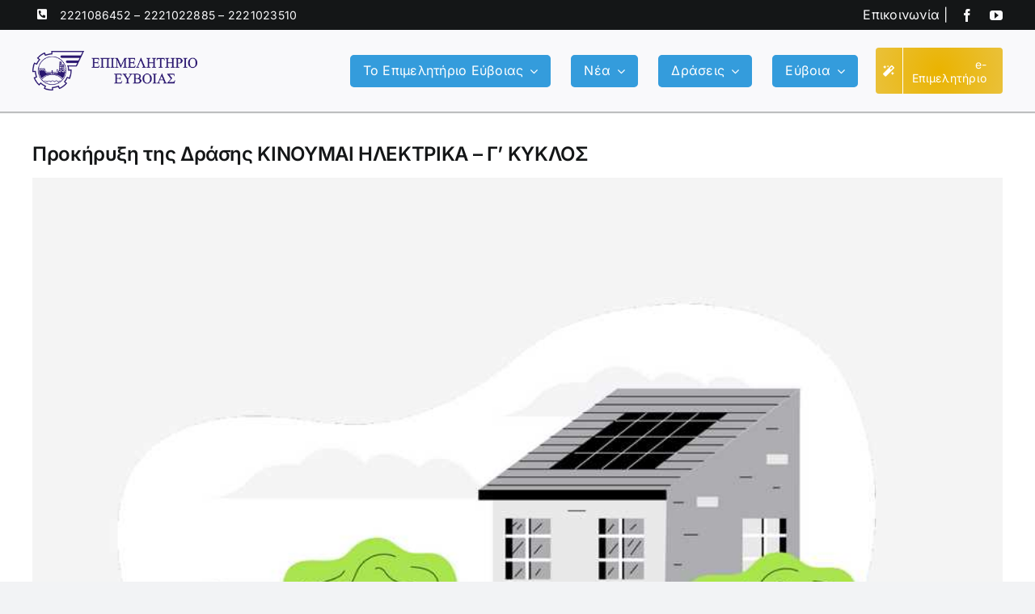

--- FILE ---
content_type: text/html; charset=UTF-8
request_url: https://eviachamber.gr/kinoumai-ilektrika-g-kyklos/
body_size: 20124
content:
<!DOCTYPE html>
<html class="avada-html-layout-wide avada-html-header-position-top" lang="el" prefix="og: http://ogp.me/ns# fb: http://ogp.me/ns/fb#">
<head>
	<meta http-equiv="X-UA-Compatible" content="IE=edge" />
	<meta http-equiv="Content-Type" content="text/html; charset=utf-8"/>
	<meta name="viewport" content="width=device-width, initial-scale=1" />
	<meta name='robots' content='index, follow, max-image-preview:large, max-snippet:-1, max-video-preview:-1' />
	<style>img:is([sizes="auto" i], [sizes^="auto," i]) { contain-intrinsic-size: 3000px 1500px }</style>
	
	<!-- This site is optimized with the Yoast SEO plugin v24.1 - https://yoast.com/wordpress/plugins/seo/ -->
	<title>Προκήρυξη της Δράσης ΚΙΝΟΥΜΑΙ ΗΛΕΚΤΡΙΚΑ - Γ’ ΚΥΚΛΟΣ - Επιμελητήριο Εύβοιας</title>
	<link rel="canonical" href="https://eviachamber.gr/kinoumai-ilektrika-g-kyklos/" />
	<meta property="og:locale" content="el_GR" />
	<meta property="og:type" content="article" />
	<meta property="og:title" content="Προκήρυξη της Δράσης ΚΙΝΟΥΜΑΙ ΗΛΕΚΤΡΙΚΑ - Γ’ ΚΥΚΛΟΣ - Επιμελητήριο Εύβοιας" />
	<meta property="og:description" content="Αντικείμενο της παρούσας Δράσης είναι ο καθορισμός των όρων, των [&hellip;]" />
	<meta property="og:url" content="https://eviachamber.gr/kinoumai-ilektrika-g-kyklos/" />
	<meta property="og:site_name" content="Επιμελητήριο Εύβοιας" />
	<meta property="article:publisher" content="https://www.facebook.com/epimelitirio.evias" />
	<meta property="article:published_time" content="2024-06-06T07:07:35+00:00" />
	<meta property="article:modified_time" content="2024-06-06T08:49:35+00:00" />
	<meta property="og:image" content="https://eviachamber.gr/wp-content/uploads/2024/06/kinoumai-hlektrika-.jpg" />
	<meta property="og:image:width" content="910" />
	<meta property="og:image:height" content="637" />
	<meta property="og:image:type" content="image/jpeg" />
	<meta name="author" content="anagnosec" />
	<script type="application/ld+json" class="yoast-schema-graph">{"@context":"https://schema.org","@graph":[{"@type":"Article","@id":"https://eviachamber.gr/kinoumai-ilektrika-g-kyklos/#article","isPartOf":{"@id":"https://eviachamber.gr/kinoumai-ilektrika-g-kyklos/"},"author":{"name":"anagnosec","@id":"https://eviachamber.gr/#/schema/person/8bca51e64c7ceba7e4cc29cfdacf45db"},"headline":"Προκήρυξη της Δράσης ΚΙΝΟΥΜΑΙ ΗΛΕΚΤΡΙΚΑ &#8211; Γ’ ΚΥΚΛΟΣ","datePublished":"2024-06-06T07:07:35+00:00","dateModified":"2024-06-06T08:49:35+00:00","mainEntityOfPage":{"@id":"https://eviachamber.gr/kinoumai-ilektrika-g-kyklos/"},"wordCount":20,"publisher":{"@id":"https://eviachamber.gr/#organization"},"image":{"@id":"https://eviachamber.gr/kinoumai-ilektrika-g-kyklos/#primaryimage"},"thumbnailUrl":"https://eviachamber.gr/wp-content/uploads/2024/06/kinoumai-hlektrika-.jpg","articleSection":["Ανακοινώσεις - Δελτία Τύπου"],"inLanguage":"el"},{"@type":"WebPage","@id":"https://eviachamber.gr/kinoumai-ilektrika-g-kyklos/","url":"https://eviachamber.gr/kinoumai-ilektrika-g-kyklos/","name":"Προκήρυξη της Δράσης ΚΙΝΟΥΜΑΙ ΗΛΕΚΤΡΙΚΑ - Γ’ ΚΥΚΛΟΣ - Επιμελητήριο Εύβοιας","isPartOf":{"@id":"https://eviachamber.gr/#website"},"primaryImageOfPage":{"@id":"https://eviachamber.gr/kinoumai-ilektrika-g-kyklos/#primaryimage"},"image":{"@id":"https://eviachamber.gr/kinoumai-ilektrika-g-kyklos/#primaryimage"},"thumbnailUrl":"https://eviachamber.gr/wp-content/uploads/2024/06/kinoumai-hlektrika-.jpg","datePublished":"2024-06-06T07:07:35+00:00","dateModified":"2024-06-06T08:49:35+00:00","breadcrumb":{"@id":"https://eviachamber.gr/kinoumai-ilektrika-g-kyklos/#breadcrumb"},"inLanguage":"el","potentialAction":[{"@type":"ReadAction","target":["https://eviachamber.gr/kinoumai-ilektrika-g-kyklos/"]}]},{"@type":"ImageObject","inLanguage":"el","@id":"https://eviachamber.gr/kinoumai-ilektrika-g-kyklos/#primaryimage","url":"https://eviachamber.gr/wp-content/uploads/2024/06/kinoumai-hlektrika-.jpg","contentUrl":"https://eviachamber.gr/wp-content/uploads/2024/06/kinoumai-hlektrika-.jpg","width":910,"height":637},{"@type":"BreadcrumbList","@id":"https://eviachamber.gr/kinoumai-ilektrika-g-kyklos/#breadcrumb","itemListElement":[{"@type":"ListItem","position":1,"name":"Αρχική","item":"https://eviachamber.gr/"},{"@type":"ListItem","position":2,"name":"Νέα &#8211; Ανακοινώσεις","item":"https://eviachamber.gr/news-blog/"},{"@type":"ListItem","position":3,"name":"Προκήρυξη της Δράσης ΚΙΝΟΥΜΑΙ ΗΛΕΚΤΡΙΚΑ &#8211; Γ’ ΚΥΚΛΟΣ"}]},{"@type":"WebSite","@id":"https://eviachamber.gr/#website","url":"https://eviachamber.gr/","name":"Επιμελητήριο Εύβοιας","description":"","publisher":{"@id":"https://eviachamber.gr/#organization"},"potentialAction":[{"@type":"SearchAction","target":{"@type":"EntryPoint","urlTemplate":"https://eviachamber.gr/?s={search_term_string}"},"query-input":{"@type":"PropertyValueSpecification","valueRequired":true,"valueName":"search_term_string"}}],"inLanguage":"el"},{"@type":"Organization","@id":"https://eviachamber.gr/#organization","name":"Επιμελητήριο Εύβοιας","url":"https://eviachamber.gr/","logo":{"@type":"ImageObject","inLanguage":"el","@id":"https://eviachamber.gr/#/schema/logo/image/","url":"https://eviachamber.gr/wp-content/uploads/2024/02/cropped-favicon.png","contentUrl":"https://eviachamber.gr/wp-content/uploads/2024/02/cropped-favicon.png","width":512,"height":512,"caption":"Επιμελητήριο Εύβοιας"},"image":{"@id":"https://eviachamber.gr/#/schema/logo/image/"},"sameAs":["https://www.facebook.com/epimelitirio.evias","https://www.youtube.com/@eviachamber"]},{"@type":"Person","@id":"https://eviachamber.gr/#/schema/person/8bca51e64c7ceba7e4cc29cfdacf45db","name":"anagnosec"}]}</script>
	<!-- / Yoast SEO plugin. -->


<link rel="alternate" type="application/rss+xml" title="Ροή RSS &raquo; Επιμελητήριο Εύβοιας" href="https://eviachamber.gr/feed/" />
					<link rel="shortcut icon" href="https://eviachamber.gr/wp-content/uploads/2024/02/favicon.png" type="image/x-icon" />
		
					<!-- Apple Touch Icon -->
			<link rel="apple-touch-icon" sizes="180x180" href="https://eviachamber.gr/wp-content/uploads/2024/02/favicon.png">
		
					<!-- Android Icon -->
			<link rel="icon" sizes="192x192" href="https://eviachamber.gr/wp-content/uploads/2024/02/favicon.png">
		
					<!-- MS Edge Icon -->
			<meta name="msapplication-TileImage" content="https://eviachamber.gr/wp-content/uploads/2024/02/favicon.png">
									<meta name="description" content="Αντικείμενο της παρούσας Δράσης είναι ο καθορισμός των όρων, των προϋποθέσεων και της διαδικασίας για την επιδότηση της αγοράς ή χρονομίσθωσης αμιγώς ηλεκτρικού οχήματος (Η/Ο), συμπεριλαμβανομένων των αυτοκινήτων, δικύκλων, τρικύκλων και ποδηλάτων, όπως αυτά καθορίζονται στο άρθρο 7 της παρούσας, με δυνατότητα απόσυρσης παλαιού οχήματος, καθώς και της αγοράς και εγκατάστασης «έξυπνου» σημείου επαναφόρτισης Η/Ο,"/>
				
		<meta property="og:locale" content="el_GR"/>
		<meta property="og:type" content="article"/>
		<meta property="og:site_name" content="Επιμελητήριο Εύβοιας"/>
		<meta property="og:title" content="Προκήρυξη της Δράσης ΚΙΝΟΥΜΑΙ ΗΛΕΚΤΡΙΚΑ - Γ’ ΚΥΚΛΟΣ - Επιμελητήριο Εύβοιας"/>
				<meta property="og:description" content="Αντικείμενο της παρούσας Δράσης είναι ο καθορισμός των όρων, των προϋποθέσεων και της διαδικασίας για την επιδότηση της αγοράς ή χρονομίσθωσης αμιγώς ηλεκτρικού οχήματος (Η/Ο), συμπεριλαμβανομένων των αυτοκινήτων, δικύκλων, τρικύκλων και ποδηλάτων, όπως αυτά καθορίζονται στο άρθρο 7 της παρούσας, με δυνατότητα απόσυρσης παλαιού οχήματος, καθώς και της αγοράς και εγκατάστασης «έξυπνου» σημείου επαναφόρτισης Η/Ο,"/>
				<meta property="og:url" content="https://eviachamber.gr/kinoumai-ilektrika-g-kyklos/"/>
										<meta property="article:published_time" content="2024-06-06T07:07:35+02:00"/>
							<meta property="article:modified_time" content="2024-06-06T08:49:35+02:00"/>
								<meta name="author" content="anagnosec"/>
								<meta property="og:image" content="https://eviachamber.gr/wp-content/uploads/2024/06/kinoumai-hlektrika-.jpg"/>
		<meta property="og:image:width" content="910"/>
		<meta property="og:image:height" content="637"/>
		<meta property="og:image:type" content="image/jpeg"/>
				<link rel='stylesheet' id='mailster-form-style-css' href='https://eviachamber.gr/wp-content/plugins/mailster/build/form/style-index.css?ver=6.8.3' type='text/css' media='all' />
<link rel='stylesheet' id='child-style-css' href='https://eviachamber.gr/wp-content/themes/Avada-Child-Theme/style.css?ver=6.8.3' type='text/css' media='all' />
<link rel='stylesheet' id='fusion-dynamic-css-css' href='https://eviachamber.gr/wp-content/uploads/fusion-styles/f10b6157ce76b3ff38f33175afb40cc0.min.css?ver=3.11.11' type='text/css' media='all' />
<link rel='stylesheet' id='cp-animate-slide-css' href='https://eviachamber.gr/wp-content/plugins/convertplug/modules/assets/css/minified-animation/slide.min.css?ver=3.5.28' type='text/css' media='all' />
<script type="text/javascript" src="https://eviachamber.gr/wp-includes/js/jquery/jquery.min.js?ver=3.7.1" id="jquery-core-js"></script>
<link rel="EditURI" type="application/rsd+xml" title="RSD" href="https://eviachamber.gr/xmlrpc.php?rsd" />
<link rel="preload" href="https://eviachamber.gr/wp-content/themes/Avada/includes/lib/assets/fonts/icomoon/awb-icons.woff" as="font" type="font/woff" crossorigin><link rel="preload" href="//eviachamber.gr/wp-content/themes/Avada/includes/lib/assets/fonts/fontawesome/webfonts/fa-solid-900.woff2" as="font" type="font/woff2" crossorigin><style type="text/css" id="css-fb-visibility">@media screen and (max-width: 640px){.fusion-no-small-visibility{display:none !important;}body .sm-text-align-center{text-align:center !important;}body .sm-text-align-left{text-align:left !important;}body .sm-text-align-right{text-align:right !important;}body .sm-flex-align-center{justify-content:center !important;}body .sm-flex-align-flex-start{justify-content:flex-start !important;}body .sm-flex-align-flex-end{justify-content:flex-end !important;}body .sm-mx-auto{margin-left:auto !important;margin-right:auto !important;}body .sm-ml-auto{margin-left:auto !important;}body .sm-mr-auto{margin-right:auto !important;}body .fusion-absolute-position-small{position:absolute;top:auto;width:100%;}.awb-sticky.awb-sticky-small{ position: sticky; top: var(--awb-sticky-offset,0); }}@media screen and (min-width: 641px) and (max-width: 1024px){.fusion-no-medium-visibility{display:none !important;}body .md-text-align-center{text-align:center !important;}body .md-text-align-left{text-align:left !important;}body .md-text-align-right{text-align:right !important;}body .md-flex-align-center{justify-content:center !important;}body .md-flex-align-flex-start{justify-content:flex-start !important;}body .md-flex-align-flex-end{justify-content:flex-end !important;}body .md-mx-auto{margin-left:auto !important;margin-right:auto !important;}body .md-ml-auto{margin-left:auto !important;}body .md-mr-auto{margin-right:auto !important;}body .fusion-absolute-position-medium{position:absolute;top:auto;width:100%;}.awb-sticky.awb-sticky-medium{ position: sticky; top: var(--awb-sticky-offset,0); }}@media screen and (min-width: 1025px){.fusion-no-large-visibility{display:none !important;}body .lg-text-align-center{text-align:center !important;}body .lg-text-align-left{text-align:left !important;}body .lg-text-align-right{text-align:right !important;}body .lg-flex-align-center{justify-content:center !important;}body .lg-flex-align-flex-start{justify-content:flex-start !important;}body .lg-flex-align-flex-end{justify-content:flex-end !important;}body .lg-mx-auto{margin-left:auto !important;margin-right:auto !important;}body .lg-ml-auto{margin-left:auto !important;}body .lg-mr-auto{margin-right:auto !important;}body .fusion-absolute-position-large{position:absolute;top:auto;width:100%;}.awb-sticky.awb-sticky-large{ position: sticky; top: var(--awb-sticky-offset,0); }}</style><link rel="icon" href="https://eviachamber.gr/wp-content/uploads/2024/02/cropped-favicon-32x32.png" sizes="32x32" />
<link rel="icon" href="https://eviachamber.gr/wp-content/uploads/2024/02/cropped-favicon-192x192.png" sizes="192x192" />
<link rel="apple-touch-icon" href="https://eviachamber.gr/wp-content/uploads/2024/02/cropped-favicon-180x180.png" />
<meta name="msapplication-TileImage" content="https://eviachamber.gr/wp-content/uploads/2024/02/cropped-favicon-270x270.png" />
		<script type="text/javascript">
			var doc = document.documentElement;
			doc.setAttribute( 'data-useragent', navigator.userAgent );
		</script>
		
	</head>

<body class="wp-singular post-template-default single single-post postid-12096 single-format-standard wp-theme-Avada wp-child-theme-Avada-Child-Theme awb-no-sidebars fusion-image-hovers fusion-pagination-sizing fusion-button_type-flat fusion-button_span-no fusion-button_gradient-linear avada-image-rollover-circle-no avada-image-rollover-yes avada-image-rollover-direction-left fusion-body ltr fusion-sticky-header no-tablet-sticky-header no-mobile-sticky-header no-mobile-slidingbar no-mobile-totop fusion-disable-outline fusion-sub-menu-fade mobile-logo-pos-left layout-wide-mode avada-has-boxed-modal-shadow-none layout-scroll-offset-full avada-has-zero-margin-offset-top fusion-top-header menu-text-align-center mobile-menu-design-classic fusion-show-pagination-text fusion-header-layout-v3 avada-responsive avada-footer-fx-none avada-menu-highlight-style-bar fusion-search-form-clean fusion-main-menu-search-overlay fusion-avatar-circle avada-dropdown-styles avada-blog-layout-timeline avada-blog-archive-layout-timeline avada-header-shadow-no avada-menu-icon-position-left avada-has-megamenu-shadow avada-has-mobile-menu-search avada-has-main-nav-search-icon avada-has-breadcrumb-mobile-hidden avada-has-titlebar-hide avada-header-border-color-full-transparent avada-has-pagination-width_height avada-flyout-menu-direction-fade avada-ec-views-v1" data-awb-post-id="12096">
		<a class="skip-link screen-reader-text" href="#content">Μετάβαση στο περιεχόμενο</a>

	<div id="boxed-wrapper">
		
		<div id="wrapper" class="fusion-wrapper">
			<div id="home" style="position:relative;top:-1px;"></div>
												<div class="fusion-tb-header"><div class="fusion-fullwidth fullwidth-box fusion-builder-row-1 fusion-flex-container has-pattern-background has-mask-background nonhundred-percent-fullwidth non-hundred-percent-height-scrolling fusion-no-small-visibility" style="--link_color: var(--awb-color2);--awb-border-radius-top-left:0px;--awb-border-radius-top-right:0px;--awb-border-radius-bottom-right:0px;--awb-border-radius-bottom-left:0px;--awb-padding-top:5px;--awb-padding-bottom:5px;--awb-margin-top:0px;--awb-margin-bottom:0px;--awb-background-color:var(--awb-color8);--awb-flex-wrap:wrap;" ><div class="fusion-builder-row fusion-row fusion-flex-align-items-center fusion-flex-justify-content-center fusion-flex-content-wrap" style="max-width:1248px;margin-left: calc(-4% / 2 );margin-right: calc(-4% / 2 );"><div class="fusion-layout-column fusion_builder_column fusion-builder-column-0 fusion_builder_column_1_2 1_2 fusion-flex-column fusion-flex-align-self-center" style="--awb-bg-size:cover;--awb-width-large:50%;--awb-margin-top-large:0px;--awb-spacing-right-large:3.84%;--awb-margin-bottom-large:0px;--awb-spacing-left-large:3.84%;--awb-width-medium:50%;--awb-order-medium:0;--awb-spacing-right-medium:3.84%;--awb-spacing-left-medium:3.84%;--awb-width-small:100%;--awb-order-small:0;--awb-spacing-right-small:1.92%;--awb-spacing-left-small:1.92%;" data-scroll-devices="small-visibility,medium-visibility,large-visibility"><div class="fusion-column-wrapper fusion-column-has-shadow fusion-flex-justify-content-flex-start fusion-content-layout-row fusion-flex-align-items-center"><ul style="--awb-size:14px;--awb-margin-top:0px;--awb-margin-bottom:0px;--awb-item-padding-top:0px;--awb-item-padding-bottom:0px;--awb-textcolor:var(--awb-color2);--awb-line-height:23.8px;--awb-icon-width:23.8px;--awb-icon-height:23.8px;--awb-icon-margin:9.8px;--awb-content-margin:33.6px;" class="fusion-checklist fusion-checklist-1 type-icons"><li class="fusion-li-item" style=""><span class="icon-wrapper circle-no"><i class="fusion-li-icon fa-phone-square-alt fas" aria-hidden="true"></i></span><div class="fusion-li-item-content">
<p><a href="tel:2221086452">2221086452</a> &#8211; <a href="tel:2221022885">2221022885</a> &#8211; <a href="tel:2221023510">2221023510</a></p>
</div></li></ul></div></div><div class="fusion-layout-column fusion_builder_column fusion-builder-column-1 fusion_builder_column_1_2 1_2 fusion-flex-column fusion-flex-align-self-center topbar" style="--awb-bg-size:cover;--awb-width-large:50%;--awb-margin-top-large:0px;--awb-spacing-right-large:3.84%;--awb-margin-bottom-large:0px;--awb-spacing-left-large:3.84%;--awb-width-medium:50%;--awb-order-medium:0;--awb-spacing-right-medium:3.84%;--awb-spacing-left-medium:3.84%;--awb-width-small:100%;--awb-order-small:0;--awb-spacing-right-small:1.92%;--awb-spacing-left-small:1.92%;" data-scroll-devices="small-visibility,medium-visibility,large-visibility"><div class="fusion-column-wrapper fusion-column-has-shadow fusion-flex-justify-content-flex-end fusion-content-layout-row fusion-flex-align-items-center fusion-content-nowrap"><div class="fusion-text fusion-text-1 fusion-text-no-margin topbar" style="--awb-text-color:var(--awb-color1);--awb-margin-top:0px;--awb-margin-right:15px;--awb-margin-bottom:0px;"><p><a href="/contact/">Επικοινωνία</a> |</p>
</div><div class="fusion-social-links fusion-social-links-1" style="--awb-margin-top:0px;--awb-margin-right:0px;--awb-margin-bottom:0px;--awb-margin-left:0px;--awb-alignment:right;--awb-box-border-top:0px;--awb-box-border-right:0px;--awb-box-border-bottom:0px;--awb-box-border-left:0px;--awb-icon-colors-hover:var(--awb-color1);--awb-box-colors-hover:var(--awb-color1);--awb-box-border-color:var(--awb-color3);--awb-box-border-color-hover:var(--awb-color4);"><div class="fusion-social-networks color-type-custom"><div class="fusion-social-networks-wrapper"><a class="fusion-social-network-icon fusion-tooltip fusion-facebook awb-icon-facebook" style="color:var(--awb-color2);font-size:16px;" data-placement="top" data-title="Facebook" data-toggle="tooltip" title="Facebook" aria-label="facebook" target="_blank" rel="noopener noreferrer" href="https://www.facebook.com/epimelitirio.evias"></a><a class="fusion-social-network-icon fusion-tooltip fusion-youtube awb-icon-youtube" style="color:var(--awb-color2);font-size:16px;" data-placement="top" data-title="YouTube" data-toggle="tooltip" title="YouTube" aria-label="youtube" target="_blank" rel="noopener noreferrer" href="https://www.youtube.com/@eviachamber"></a></div></div></div></div></div></div></div><div class="fusion-fullwidth fullwidth-box fusion-builder-row-2 fusion-flex-container has-pattern-background has-mask-background nonhundred-percent-fullwidth non-hundred-percent-height-scrolling fusion-no-medium-visibility fusion-no-large-visibility" style="--link_color: var(--awb-color2);--awb-border-radius-top-left:0px;--awb-border-radius-top-right:0px;--awb-border-radius-bottom-right:0px;--awb-border-radius-bottom-left:0px;--awb-padding-top:5px;--awb-padding-bottom:5px;--awb-margin-top:0px;--awb-margin-bottom:0px;--awb-background-color:var(--awb-color8);--awb-flex-wrap:wrap;" ><div class="fusion-builder-row fusion-row fusion-flex-align-items-center fusion-flex-justify-content-center fusion-flex-content-wrap" style="max-width:1248px;margin-left: calc(-4% / 2 );margin-right: calc(-4% / 2 );"><div class="fusion-layout-column fusion_builder_column fusion-builder-column-2 fusion_builder_column_1_1 1_1 fusion-flex-column fusion-flex-align-self-center" style="--awb-bg-size:cover;--awb-width-large:100%;--awb-margin-top-large:0px;--awb-spacing-right-large:1.92%;--awb-margin-bottom-large:0px;--awb-spacing-left-large:1.92%;--awb-width-medium:100%;--awb-order-medium:0;--awb-spacing-right-medium:1.92%;--awb-spacing-left-medium:1.92%;--awb-width-small:100%;--awb-order-small:0;--awb-spacing-right-small:1.92%;--awb-spacing-left-small:1.92%;" data-scroll-devices="small-visibility,medium-visibility,large-visibility"><div class="fusion-column-wrapper fusion-column-has-shadow fusion-flex-justify-content-flex-start fusion-content-layout-row fusion-flex-align-items-center fusion-content-nowrap"><ul style="--awb-size:14px;--awb-margin-top:0px;--awb-margin-bottom:0px;--awb-item-padding-top:0px;--awb-item-padding-right:45px;--awb-item-padding-bottom:0px;--awb-textcolor:var(--awb-color2);--awb-line-height:23.8px;--awb-icon-width:23.8px;--awb-icon-height:23.8px;--awb-icon-margin:9.8px;--awb-content-margin:33.6px;" class="fusion-checklist fusion-checklist-2 type-icons"><li class="fusion-li-item" style=""><span class="icon-wrapper circle-no"><i class="fusion-li-icon fa-phone-square-alt fas" aria-hidden="true"></i></span><div class="fusion-li-item-content">
<p><a href="tel:2221086452">2221086452</a></p>
</div></li></ul><div class="fusion-text fusion-text-2 fusion-text-no-margin" style="--awb-content-alignment:center;--awb-text-color:var(--awb-color1);--awb-margin-top:0px;--awb-margin-right:5px;--awb-margin-bottom:0px;"><p><a href="/contact/">Επικοινωνία</a> |</p>
</div><div class="fusion-social-links fusion-social-links-2" style="--awb-margin-top:0px;--awb-margin-right:0px;--awb-margin-bottom:0px;--awb-margin-left:0px;--awb-alignment:right;--awb-box-border-top:0px;--awb-box-border-right:0px;--awb-box-border-bottom:0px;--awb-box-border-left:0px;--awb-icon-colors-hover:var(--awb-color1);--awb-box-colors-hover:var(--awb-color1);--awb-box-border-color:var(--awb-color3);--awb-box-border-color-hover:var(--awb-color4);"><div class="fusion-social-networks color-type-custom"><div class="fusion-social-networks-wrapper"><a class="fusion-social-network-icon fusion-tooltip fusion-facebook awb-icon-facebook" style="color:var(--awb-color2);font-size:16px;" data-placement="top" data-title="Facebook" data-toggle="tooltip" title="Facebook" aria-label="facebook" target="_blank" rel="noopener noreferrer" href="https://www.facebook.com/epimelitirio.evias"></a><a class="fusion-social-network-icon fusion-tooltip fusion-youtube awb-icon-youtube" style="color:var(--awb-color2);font-size:16px;" data-placement="top" data-title="YouTube" data-toggle="tooltip" title="YouTube" aria-label="youtube" target="_blank" rel="noopener noreferrer" href="https://www.youtube.com/@eviachamber"></a></div></div></div></div></div></div></div><div class="fusion-fullwidth fullwidth-box fusion-builder-row-3 fusion-flex-container has-pattern-background has-mask-background nonhundred-percent-fullwidth non-hundred-percent-height-scrolling fusion-sticky-container fusion-custom-z-index fusion-absolute-container fusion-absolute-position-medium fusion-absolute-position-large" style="--awb-border-radius-top-left:0px;--awb-border-radius-top-right:0px;--awb-border-radius-bottom-right:0px;--awb-border-radius-bottom-left:0px;--awb-z-index:9999;--awb-padding-top:22px;--awb-padding-bottom:22px;--awb-background-color:var(--awb-color2);--awb-sticky-background-color:var(--awb-color2) !important;--awb-flex-wrap:wrap;--awb-box-shadow:1px 1px 1px 1px rgba(67,69,73,0.35);" data-transition-offset="0" data-scroll-offset="1" data-sticky-small-visibility="1" data-sticky-medium-visibility="1" data-sticky-large-visibility="1" ><div class="fusion-builder-row fusion-row fusion-flex-align-items-flex-start fusion-flex-content-wrap" style="max-width:calc( 1200px + 0px );margin-left: calc(-0px / 2 );margin-right: calc(-0px / 2 );"><div class="fusion-layout-column fusion_builder_column fusion-builder-column-3 fusion_builder_column_1_1 1_1 fusion-flex-column fusion-flex-align-self-flex-start" style="--awb-bg-size:cover;--awb-width-large:100%;--awb-margin-top-large:0px;--awb-spacing-right-large:0px;--awb-margin-bottom-large:0px;--awb-spacing-left-large:0px;--awb-width-medium:100%;--awb-order-medium:0;--awb-spacing-right-medium:0px;--awb-spacing-left-medium:0px;--awb-width-small:100%;--awb-order-small:0;--awb-spacing-right-small:0px;--awb-spacing-left-small:0px;" data-scroll-devices="small-visibility,medium-visibility,large-visibility"><div class="fusion-column-wrapper fusion-column-has-shadow fusion-flex-justify-content-flex-start fusion-content-layout-row fusion-flex-align-items-center fusion-content-nowrap"><div class="fusion-image-element " style="--awb-max-width:300px;--awb-caption-title-font-family:var(--h2_typography-font-family);--awb-caption-title-font-weight:var(--h2_typography-font-weight);--awb-caption-title-font-style:var(--h2_typography-font-style);--awb-caption-title-size:var(--h2_typography-font-size);--awb-caption-title-transform:var(--h2_typography-text-transform);--awb-caption-title-line-height:var(--h2_typography-line-height);--awb-caption-title-letter-spacing:var(--h2_typography-letter-spacing);"><span class=" has-fusion-standard-logo fusion-imageframe imageframe-none imageframe-1 hover-type-none"><a class="fusion-no-lightbox" href="/" target="_self"><img decoding="async" src="https://eviachamber.gr/wp-content/uploads/2024/02/epimelitirio-evias.png" data-orig-src="https://eviachamber.gr/wp-content/uploads/2024/02/epimelitirio-evias.png" srcset="data:image/svg+xml,%3Csvg%20xmlns%3D%27http%3A%2F%2Fwww.w3.org%2F2000%2Fsvg%27%20width%3D%27336%27%20height%3D%2780%27%20viewBox%3D%270%200%20336%2080%27%3E%3Crect%20width%3D%27336%27%20height%3D%2780%27%20fill-opacity%3D%220%22%2F%3E%3C%2Fsvg%3E" data-srcset="https://eviachamber.gr/wp-content/uploads/2024/02/epimelitirio-evias.png 1x, https://eviachamber.gr/wp-content/uploads/2024/02/epimelitirio-eviasx2.png 2x" style="max-height:80px;height:auto;" retina_url="https://eviachamber.gr/wp-content/uploads/2024/02/epimelitirio-eviasx2.png" width="336" height="80" class="lazyload img-responsive fusion-standard-logo" alt="Επιμελητήριο Εύβοιας Logo" /></a></span></div><nav class="awb-menu awb-menu_row awb-menu_em-hover mobile-mode-collapse-to-button awb-menu_icons-left awb-menu_dc-yes mobile-trigger-fullwidth-off awb-menu_mobile-toggle awb-menu_indent-left mobile-size-full-absolute loading mega-menu-loading awb-menu_desktop awb-menu_dropdown awb-menu_expand-right awb-menu_transition-fade" style="--awb-min-height:40px;--awb-bg:rgba(25,143,217,0.65);--awb-border-radius-top-left:5px;--awb-border-radius-top-right:5px;--awb-border-radius-bottom-right:5px;--awb-border-radius-bottom-left:5px;--awb-gap:25px;--awb-justify-content:flex-end;--awb-items-padding-right:15px;--awb-items-padding-left:15px;--awb-border-color:rgba(20,22,23,0);--awb-border-top:1px;--awb-border-right:1px;--awb-border-bottom:1px;--awb-border-left:1px;--awb-color:var(--awb-color1);--awb-active-color:var(--awb-color1);--awb-active-bg:var(--awb-custom_color_1);--awb-active-border-top:1px;--awb-active-border-right:1px;--awb-active-border-bottom:1px;--awb-active-border-left:1px;--awb-main-justify-content:flex-start;--awb-mobile-nav-button-align-hor:flex-end;--awb-mobile-trigger-font-size:34px;--awb-mobile-trigger-color:var(--awb-custom_color_1);--awb-mobile-trigger-background-color:rgba(255,255,255,0);--awb-mobile-justify:flex-start;--awb-mobile-caret-left:auto;--awb-mobile-caret-right:0;--awb-fusion-font-family-typography:inherit;--awb-fusion-font-style-typography:normal;--awb-fusion-font-weight-typography:400;--awb-fusion-font-family-submenu-typography:inherit;--awb-fusion-font-style-submenu-typography:normal;--awb-fusion-font-weight-submenu-typography:400;--awb-fusion-font-family-mobile-typography:inherit;--awb-fusion-font-style-mobile-typography:normal;--awb-fusion-font-weight-mobile-typography:400;" aria-label="main" data-breakpoint="1024" data-count="0" data-transition-type="fade" data-transition-time="300" data-expand="right"><button type="button" class="awb-menu__m-toggle awb-menu__m-toggle_no-text" aria-expanded="false" aria-controls="menu-main"><span class="awb-menu__m-toggle-inner"><span class="collapsed-nav-text"><span class="screen-reader-text">Toggle Navigation</span></span><span class="awb-menu__m-collapse-icon awb-menu__m-collapse-icon_no-text"><span class="awb-menu__m-collapse-icon-open awb-menu__m-collapse-icon-open_no-text fa-bars fas"></span><span class="awb-menu__m-collapse-icon-close awb-menu__m-collapse-icon-close_no-text fa-times fas"></span></span></span></button><ul id="menu-main" class="fusion-menu awb-menu__main-ul awb-menu__main-ul_row"><li  id="menu-item-5185"  class="menu-item menu-item-type-post_type menu-item-object-page menu-item-has-children menu-item-5185 awb-menu__li awb-menu__main-li awb-menu__main-li_regular"  data-item-id="5185"><span class="awb-menu__main-background-default awb-menu__main-background-default_fade"></span><span class="awb-menu__main-background-active awb-menu__main-background-active_fade"></span><a  href="https://eviachamber.gr/about/" class="awb-menu__main-a awb-menu__main-a_regular"><span class="menu-text">Το Επιμελητήριο Εύβοιας</span><span class="awb-menu__open-nav-submenu-hover"></span></a><button type="button" aria-label="Open submenu of Το Επιμελητήριο Εύβοιας" aria-expanded="false" class="awb-menu__open-nav-submenu_mobile awb-menu__open-nav-submenu_main"></button><ul class="awb-menu__sub-ul awb-menu__sub-ul_main"><li  id="menu-item-5182"  class="menu-item menu-item-type-post_type menu-item-object-page menu-item-5182 awb-menu__li awb-menu__sub-li" ><a  href="https://eviachamber.gr/chairman/" class="awb-menu__sub-a"><span>Πρόεδρος</span></a></li><li  id="menu-item-5184"  class="menu-item menu-item-type-post_type menu-item-object-page menu-item-5184 awb-menu__li awb-menu__sub-li" ><a  href="https://eviachamber.gr/board/" class="awb-menu__sub-a"><span>Διοίκηση</span></a></li><li  id="menu-item-5183"  class="menu-item menu-item-type-post_type menu-item-object-page menu-item-5183 awb-menu__li awb-menu__sub-li" ><a  href="https://eviachamber.gr/history/" class="awb-menu__sub-a"><span>Ίδρυση – Ιστορικό</span></a></li><li  id="menu-item-10000"  class="menu-item menu-item-type-post_type menu-item-object-page menu-item-10000 awb-menu__li awb-menu__sub-li" ><a  href="https://eviachamber.gr/publications/" class="awb-menu__sub-a"><span>Έντυπες Εκδόσεις</span></a></li><li  id="menu-item-9788"  class="menu-item menu-item-type-post_type menu-item-object-page menu-item-9788 awb-menu__li awb-menu__sub-li" ><a  href="https://eviachamber.gr/annual-reports/" class="awb-menu__sub-a"><span>Απολογισμοί Επιμελητηρίου</span></a></li></ul></li><li  id="menu-item-10763"  class="menu-item menu-item-type-taxonomy menu-item-object-category current-post-ancestor menu-item-has-children menu-item-10763 awb-menu__li awb-menu__main-li awb-menu__main-li_regular"  data-item-id="10763"><span class="awb-menu__main-background-default awb-menu__main-background-default_fade"></span><span class="awb-menu__main-background-active awb-menu__main-background-active_fade"></span><a  href="https://eviachamber.gr/cat/nea/" class="awb-menu__main-a awb-menu__main-a_regular"><span class="menu-text">Νέα</span><span class="awb-menu__open-nav-submenu-hover"></span></a><button type="button" aria-label="Open submenu of Νέα" aria-expanded="false" class="awb-menu__open-nav-submenu_mobile awb-menu__open-nav-submenu_main"></button><ul class="awb-menu__sub-ul awb-menu__sub-ul_main"><li  id="menu-item-10764"  class="menu-item menu-item-type-taxonomy menu-item-object-category current-post-ancestor current-menu-parent current-post-parent menu-item-10764 awb-menu__li awb-menu__sub-li" ><a  href="https://eviachamber.gr/cat/nea/deltia-typou/" class="awb-menu__sub-a"><span>Ανακοινώσεις &#8211; Δελτία Τύπου</span></a></li><li  id="menu-item-10766"  class="menu-item menu-item-type-taxonomy menu-item-object-category menu-item-10766 awb-menu__li awb-menu__sub-li" ><a  href="https://eviachamber.gr/cat/nea/draseis-paremvaseis-epimelitiriou/" class="awb-menu__sub-a"><span>Παρεμβάσεις</span></a></li></ul></li><li  id="menu-item-10768"  class="menu-item menu-item-type-taxonomy menu-item-object-category menu-item-has-children menu-item-10768 awb-menu__li awb-menu__main-li awb-menu__main-li_regular"  data-item-id="10768"><span class="awb-menu__main-background-default awb-menu__main-background-default_fade"></span><span class="awb-menu__main-background-active awb-menu__main-background-active_fade"></span><a  href="https://eviachamber.gr/cat/draseis/" class="awb-menu__main-a awb-menu__main-a_regular"><span class="menu-text">Δράσεις</span><span class="awb-menu__open-nav-submenu-hover"></span></a><button type="button" aria-label="Open submenu of Δράσεις" aria-expanded="false" class="awb-menu__open-nav-submenu_mobile awb-menu__open-nav-submenu_main"></button><ul class="awb-menu__sub-ul awb-menu__sub-ul_main"><li  id="menu-item-10769"  class="menu-item menu-item-type-taxonomy menu-item-object-category menu-item-10769 awb-menu__li awb-menu__sub-li" ><a  href="https://eviachamber.gr/cat/draseis/imerides-draseis/" class="awb-menu__sub-a"><span>Εκδηλώσεις &#8211; Ημερίδες</span></a></li><li  id="menu-item-10770"  class="menu-item menu-item-type-taxonomy menu-item-object-category menu-item-10770 awb-menu__li awb-menu__sub-li" ><a  href="https://eviachamber.gr/cat/draseis/international/" class="awb-menu__sub-a"><span>Εκθέσεις &#8211; Επιχειρηματικές Αποστολές</span></a></li><li  id="menu-item-10771"  class="menu-item menu-item-type-taxonomy menu-item-object-category menu-item-has-children menu-item-10771 awb-menu__li awb-menu__sub-li" ><a  href="https://eviachamber.gr/cat/draseis/katartisi-ekpaidefsi/" class="awb-menu__sub-a"><span>Εκπαίδευση &#8211; Κατάρτιση</span><span class="awb-menu__open-nav-submenu-hover"></span></a><button type="button" aria-label="Open submenu of Εκπαίδευση - Κατάρτιση" aria-expanded="false" class="awb-menu__open-nav-submenu_mobile awb-menu__open-nav-submenu_sub"></button><ul class="awb-menu__sub-ul awb-menu__sub-ul_grand"><li  id="menu-item-11748"  class="menu-item menu-item-type-post_type menu-item-object-page menu-item-11748 awb-menu__li awb-menu__sub-li" ><a  href="https://eviachamber.gr/safety-technicians/" class="awb-menu__sub-a"><span>Τεχνικοί Ασφαλείας</span></a></li><li  id="menu-item-11743"  class="menu-item menu-item-type-post_type menu-item-object-page menu-item-11743 awb-menu__li awb-menu__sub-li" ><a  href="https://eviachamber.gr/health-food-safety/" class="awb-menu__sub-a"><span>Υγιεινή και Ασφάλεια Τροφίμων</span></a></li><li  id="menu-item-10772"  class="menu-item menu-item-type-taxonomy menu-item-object-category menu-item-10772 awb-menu__li awb-menu__sub-li" ><a  href="https://eviachamber.gr/cat/draseis/katartisi-ekpaidefsi/erasmus-plus/" class="awb-menu__sub-a"><span>Erasmus</span></a></li><li  id="menu-item-10773"  class="menu-item menu-item-type-taxonomy menu-item-object-category menu-item-10773 awb-menu__li awb-menu__sub-li" ><a  href="https://eviachamber.gr/cat/draseis/katartisi-ekpaidefsi/laek/" class="awb-menu__sub-a"><span>ΛΑΕΚ</span></a></li></ul></li></ul></li><li  id="menu-item-5181"  class="menu-item menu-item-type-post_type menu-item-object-page menu-item-has-children menu-item-5181 awb-menu__li awb-menu__main-li awb-menu__main-li_regular"  data-item-id="5181"><span class="awb-menu__main-background-default awb-menu__main-background-default_fade"></span><span class="awb-menu__main-background-active awb-menu__main-background-active_fade"></span><a  href="https://eviachamber.gr/evia/" class="awb-menu__main-a awb-menu__main-a_regular"><span class="menu-text">Εύβοια</span><span class="awb-menu__open-nav-submenu-hover"></span></a><button type="button" aria-label="Open submenu of Εύβοια" aria-expanded="false" class="awb-menu__open-nav-submenu_mobile awb-menu__open-nav-submenu_main"></button><ul class="awb-menu__sub-ul awb-menu__sub-ul_main"><li  id="menu-item-7456"  class="menu-item menu-item-type-post_type menu-item-object-page menu-item-has-children menu-item-7456 awb-menu__li awb-menu__sub-li" ><a  href="https://eviachamber.gr/north-evia/" class="awb-menu__sub-a"><span>Βόρεια Εύβοια</span><span class="awb-menu__open-nav-submenu-hover"></span></a><button type="button" aria-label="Open submenu of Βόρεια Εύβοια" aria-expanded="false" class="awb-menu__open-nav-submenu_mobile awb-menu__open-nav-submenu_sub"></button><ul class="awb-menu__sub-ul awb-menu__sub-ul_grand"><li  id="menu-item-7294"  class="menu-item menu-item-type-taxonomy menu-item-object-portfolio_category menu-item-7294 awb-menu__li awb-menu__sub-li" ><a  href="https://eviachamber.gr/portfolio-cat/dimos-istiaias-aidipsou/" class="awb-menu__sub-a"><span>Δήμος Ιστιαίας &#8211; Αιδηψού</span></a></li><li  id="menu-item-7293"  class="menu-item menu-item-type-taxonomy menu-item-object-portfolio_category menu-item-7293 awb-menu__li awb-menu__sub-li" ><a  href="https://eviachamber.gr/portfolio-cat/dimos-limnis-mantoudiou-aghias-annas/" class="awb-menu__sub-a"><span>Δήμος Μαντουδίου &#8211; Λίμνης &#8211; Αγίας Άννας</span></a></li></ul></li><li  id="menu-item-7455"  class="menu-item menu-item-type-post_type menu-item-object-page menu-item-has-children menu-item-7455 awb-menu__li awb-menu__sub-li" ><a  href="https://eviachamber.gr/central-evia/" class="awb-menu__sub-a"><span>Κεντρική Εύβοια</span><span class="awb-menu__open-nav-submenu-hover"></span></a><button type="button" aria-label="Open submenu of Κεντρική Εύβοια" aria-expanded="false" class="awb-menu__open-nav-submenu_mobile awb-menu__open-nav-submenu_sub"></button><ul class="awb-menu__sub-ul awb-menu__sub-ul_grand"><li  id="menu-item-7296"  class="menu-item menu-item-type-taxonomy menu-item-object-portfolio_category menu-item-7296 awb-menu__li awb-menu__sub-li" ><a  href="https://eviachamber.gr/portfolio-cat/dimos-dirfion-messapion/" class="awb-menu__sub-a"><span>Δήμος Διρφύων &#8211; Μεσσαπίων</span></a></li><li  id="menu-item-7297"  class="menu-item menu-item-type-taxonomy menu-item-object-portfolio_category menu-item-7297 awb-menu__li awb-menu__sub-li" ><a  href="https://eviachamber.gr/portfolio-cat/dimos-chalkideon/" class="awb-menu__sub-a"><span>Δήμος Χαλκιδέων</span></a></li><li  id="menu-item-7295"  class="menu-item menu-item-type-taxonomy menu-item-object-portfolio_category menu-item-7295 awb-menu__li awb-menu__sub-li" ><a  href="https://eviachamber.gr/portfolio-cat/dimos-eretrias/" class="awb-menu__sub-a"><span>Δήμος Ερέτριας</span></a></li></ul></li><li  id="menu-item-7454"  class="menu-item menu-item-type-post_type menu-item-object-page menu-item-has-children menu-item-7454 awb-menu__li awb-menu__sub-li" ><a  href="https://eviachamber.gr/south-evia/" class="awb-menu__sub-a"><span>Νότια Εύβοια</span><span class="awb-menu__open-nav-submenu-hover"></span></a><button type="button" aria-label="Open submenu of Νότια Εύβοια" aria-expanded="false" class="awb-menu__open-nav-submenu_mobile awb-menu__open-nav-submenu_sub"></button><ul class="awb-menu__sub-ul awb-menu__sub-ul_grand"><li  id="menu-item-7298"  class="menu-item menu-item-type-taxonomy menu-item-object-portfolio_category menu-item-7298 awb-menu__li awb-menu__sub-li" ><a  href="https://eviachamber.gr/portfolio-cat/dimos-kymis-aliveriou/" class="awb-menu__sub-a"><span>Δήμος Κύμης &#8211; Αλιβερίου</span></a></li><li  id="menu-item-7299"  class="menu-item menu-item-type-taxonomy menu-item-object-portfolio_category menu-item-7299 awb-menu__li awb-menu__sub-li" ><a  href="https://eviachamber.gr/portfolio-cat/dimos-karystoy/" class="awb-menu__sub-a"><span>Δήμος Καρύστου</span></a></li></ul></li><li  id="menu-item-7289"  class="menu-item menu-item-type-taxonomy menu-item-object-portfolio_category menu-item-7289 awb-menu__li awb-menu__sub-li" ><a  href="https://eviachamber.gr/portfolio-cat/skyros/" class="awb-menu__sub-a"><span>Σκύρος</span></a></li></ul></li></ul></nav><div style="text-align:right;"><a class="fusion-button button-flat fusion-button-default-size button-custom fusion-button-default button-1 fusion-button-default-span fusion-no-small-visibility fusion-animated fusion-has-button-gradient" style="--button_accent_color:var(--awb-color1);--button_accent_hover_color:var(--awb-color1);--button_border_hover_color:var(--awb-color1);--button_gradient_top_color:#eab300;--button_gradient_bottom_color:#eac13a;--button_gradient:radial-gradient(circle at center center,#eab300 0%,#eac13a 100%);--button_gradient_top_color_hover:#eac13a;--button_gradient_bottom_color_hover:#eab300;--button_gradient_hover:radial-gradient(circle at center center,#eac13a 0%,#eab300 100%);--button_padding-top:12px;--button_padding-right:20px;--button_padding-bottom:11px;--button_padding-left:20px;--button_margin-left:22px;" data-animationType="fadeIn" data-animationDuration="0.3" data-animationOffset="top-into-view" target="_blank" rel="noopener noreferrer" data-hover="icon_slide" href="https://echamber.eviachamber.gr/eChamber/login.php"><span class="fusion-button-icon-divider button-icon-divider-left"><i class="fa-magic fas" aria-hidden="true"></i></span><span class="fusion-button-text fusion-button-text-left">e-Επιμελητήριο</span></a></div></div></div></div></div><div class="fusion-fullwidth fullwidth-box fusion-builder-row-4 fusion-flex-container has-pattern-background has-mask-background nonhundred-percent-fullwidth non-hundred-percent-height-scrolling fusion-no-small-visibility fusion-sticky-container fusion-custom-z-index fusion-absolute-container fusion-absolute-position-medium fusion-absolute-position-large" style="--awb-border-radius-top-left:0px;--awb-border-radius-top-right:0px;--awb-border-radius-bottom-right:0px;--awb-border-radius-bottom-left:0px;--awb-z-index:9998;--awb-padding-top:10px;--awb-padding-bottom:10px;--awb-padding-top-small:10px;--awb-padding-bottom-small:10px;--awb-background-color:var(--awb-color2);--awb-background-color-small:#ffffff;--awb-sticky-background-color:rgba(249,249,251,0.71) !important;--awb-flex-wrap:wrap;--awb-box-shadow:1px 1px 1px 1px rgba(67,69,73,0.35);" data-transition-offset="0" data-sticky-offset="0px" data-scroll-offset="0" data-sticky-small-visibility="1" data-sticky-medium-visibility="1" data-sticky-large-visibility="1" ><div class="fusion-builder-row fusion-row fusion-flex-align-items-flex-start fusion-flex-content-wrap" style="max-width:1248px;margin-left: calc(-4% / 2 );margin-right: calc(-4% / 2 );"><div class="fusion-layout-column fusion_builder_column fusion-builder-column-4 fusion_builder_column_1_1 1_1 fusion-flex-column fusion-flex-align-self-flex-start fusion-animated" style="--awb-bg-size:cover;--awb-width-large:100%;--awb-margin-top-large:0px;--awb-spacing-right-large:1.92%;--awb-margin-bottom-large:0px;--awb-spacing-left-large:1.92%;--awb-width-medium:100%;--awb-order-medium:0;--awb-spacing-right-medium:1.92%;--awb-spacing-left-medium:1.92%;--awb-width-small:100%;--awb-order-small:0;--awb-spacing-right-small:1.92%;--awb-spacing-left-small:1.92%;" data-animationType="fadeIn" data-animationDuration="0.3" data-animationOffset="top-into-view" data-scroll-devices="small-visibility,medium-visibility,large-visibility"><div class="fusion-column-wrapper fusion-column-has-shadow fusion-flex-justify-content-flex-start fusion-content-layout-row fusion-flex-align-items-center fusion-content-nowrap"><div class="fusion-image-element " style="--awb-max-width:250px;--awb-caption-title-font-family:var(--h2_typography-font-family);--awb-caption-title-font-weight:var(--h2_typography-font-weight);--awb-caption-title-font-style:var(--h2_typography-font-style);--awb-caption-title-size:var(--h2_typography-font-size);--awb-caption-title-transform:var(--h2_typography-text-transform);--awb-caption-title-line-height:var(--h2_typography-line-height);--awb-caption-title-letter-spacing:var(--h2_typography-letter-spacing);"><span class=" has-fusion-standard-logo fusion-imageframe imageframe-none imageframe-2 hover-type-none"><a class="fusion-no-lightbox" href="/" target="_self"><img decoding="async" src="https://eviachamber.gr/wp-content/uploads/2024/02/epimelitirio-evias.png" data-orig-src="https://eviachamber.gr/wp-content/uploads/2024/02/epimelitirio-evias.png" srcset="data:image/svg+xml,%3Csvg%20xmlns%3D%27http%3A%2F%2Fwww.w3.org%2F2000%2Fsvg%27%20width%3D%27336%27%20height%3D%2780%27%20viewBox%3D%270%200%20336%2080%27%3E%3Crect%20width%3D%27336%27%20height%3D%2780%27%20fill-opacity%3D%220%22%2F%3E%3C%2Fsvg%3E" data-srcset="https://eviachamber.gr/wp-content/uploads/2024/02/epimelitirio-evias.png 1x, https://eviachamber.gr/wp-content/uploads/2024/02/epimelitirio-eviasx2.png 2x" style="max-height:80px;height:auto;" retina_url="https://eviachamber.gr/wp-content/uploads/2024/02/epimelitirio-eviasx2.png" width="336" height="80" class="lazyload img-responsive fusion-standard-logo" alt="Επιμελητήριο Εύβοιας Logo" /></a></span></div><nav class="awb-menu awb-menu_row awb-menu_em-hover mobile-mode-collapse-to-button awb-menu_icons-left awb-menu_dc-yes mobile-trigger-fullwidth-off awb-menu_mobile-toggle awb-menu_indent-left mobile-size-full-absolute loading mega-menu-loading awb-menu_desktop awb-menu_dropdown awb-menu_expand-right awb-menu_transition-fade" style="--awb-min-height:36px;--awb-bg:rgba(25,143,217,0.65);--awb-border-radius-top-left:5px;--awb-border-radius-top-right:5px;--awb-border-radius-bottom-right:5px;--awb-border-radius-bottom-left:5px;--awb-gap:25px;--awb-justify-content:flex-end;--awb-items-padding-right:15px;--awb-items-padding-left:15px;--awb-border-top:1px;--awb-border-right:1px;--awb-border-bottom:1px;--awb-border-left:1px;--awb-color:var(--awb-color1);--awb-active-color:var(--awb-color1);--awb-active-bg:var(--awb-custom_color_1);--awb-main-justify-content:flex-start;--awb-mobile-justify:flex-start;--awb-mobile-caret-left:auto;--awb-mobile-caret-right:0;--awb-fusion-font-family-typography:inherit;--awb-fusion-font-style-typography:normal;--awb-fusion-font-weight-typography:400;--awb-fusion-font-family-submenu-typography:inherit;--awb-fusion-font-style-submenu-typography:normal;--awb-fusion-font-weight-submenu-typography:400;--awb-fusion-font-family-mobile-typography:inherit;--awb-fusion-font-style-mobile-typography:normal;--awb-fusion-font-weight-mobile-typography:400;" aria-label="main" data-breakpoint="1024" data-count="1" data-transition-type="fade" data-transition-time="300" data-expand="right"><button type="button" class="awb-menu__m-toggle awb-menu__m-toggle_no-text" aria-expanded="false" aria-controls="menu-main"><span class="awb-menu__m-toggle-inner"><span class="collapsed-nav-text"><span class="screen-reader-text">Toggle Navigation</span></span><span class="awb-menu__m-collapse-icon awb-menu__m-collapse-icon_no-text"><span class="awb-menu__m-collapse-icon-open awb-menu__m-collapse-icon-open_no-text fa-bars fas"></span><span class="awb-menu__m-collapse-icon-close awb-menu__m-collapse-icon-close_no-text fa-times fas"></span></span></span></button><ul id="menu-main-1" class="fusion-menu awb-menu__main-ul awb-menu__main-ul_row"><li   class="menu-item menu-item-type-post_type menu-item-object-page menu-item-has-children menu-item-5185 awb-menu__li awb-menu__main-li awb-menu__main-li_regular"  data-item-id="5185"><span class="awb-menu__main-background-default awb-menu__main-background-default_fade"></span><span class="awb-menu__main-background-active awb-menu__main-background-active_fade"></span><a  href="https://eviachamber.gr/about/" class="awb-menu__main-a awb-menu__main-a_regular"><span class="menu-text">Το Επιμελητήριο Εύβοιας</span><span class="awb-menu__open-nav-submenu-hover"></span></a><button type="button" aria-label="Open submenu of Το Επιμελητήριο Εύβοιας" aria-expanded="false" class="awb-menu__open-nav-submenu_mobile awb-menu__open-nav-submenu_main"></button><ul class="awb-menu__sub-ul awb-menu__sub-ul_main"><li   class="menu-item menu-item-type-post_type menu-item-object-page menu-item-5182 awb-menu__li awb-menu__sub-li" ><a  href="https://eviachamber.gr/chairman/" class="awb-menu__sub-a"><span>Πρόεδρος</span></a></li><li   class="menu-item menu-item-type-post_type menu-item-object-page menu-item-5184 awb-menu__li awb-menu__sub-li" ><a  href="https://eviachamber.gr/board/" class="awb-menu__sub-a"><span>Διοίκηση</span></a></li><li   class="menu-item menu-item-type-post_type menu-item-object-page menu-item-5183 awb-menu__li awb-menu__sub-li" ><a  href="https://eviachamber.gr/history/" class="awb-menu__sub-a"><span>Ίδρυση – Ιστορικό</span></a></li><li   class="menu-item menu-item-type-post_type menu-item-object-page menu-item-10000 awb-menu__li awb-menu__sub-li" ><a  href="https://eviachamber.gr/publications/" class="awb-menu__sub-a"><span>Έντυπες Εκδόσεις</span></a></li><li   class="menu-item menu-item-type-post_type menu-item-object-page menu-item-9788 awb-menu__li awb-menu__sub-li" ><a  href="https://eviachamber.gr/annual-reports/" class="awb-menu__sub-a"><span>Απολογισμοί Επιμελητηρίου</span></a></li></ul></li><li   class="menu-item menu-item-type-taxonomy menu-item-object-category current-post-ancestor menu-item-has-children menu-item-10763 awb-menu__li awb-menu__main-li awb-menu__main-li_regular"  data-item-id="10763"><span class="awb-menu__main-background-default awb-menu__main-background-default_fade"></span><span class="awb-menu__main-background-active awb-menu__main-background-active_fade"></span><a  href="https://eviachamber.gr/cat/nea/" class="awb-menu__main-a awb-menu__main-a_regular"><span class="menu-text">Νέα</span><span class="awb-menu__open-nav-submenu-hover"></span></a><button type="button" aria-label="Open submenu of Νέα" aria-expanded="false" class="awb-menu__open-nav-submenu_mobile awb-menu__open-nav-submenu_main"></button><ul class="awb-menu__sub-ul awb-menu__sub-ul_main"><li   class="menu-item menu-item-type-taxonomy menu-item-object-category current-post-ancestor current-menu-parent current-post-parent menu-item-10764 awb-menu__li awb-menu__sub-li" ><a  href="https://eviachamber.gr/cat/nea/deltia-typou/" class="awb-menu__sub-a"><span>Ανακοινώσεις &#8211; Δελτία Τύπου</span></a></li><li   class="menu-item menu-item-type-taxonomy menu-item-object-category menu-item-10766 awb-menu__li awb-menu__sub-li" ><a  href="https://eviachamber.gr/cat/nea/draseis-paremvaseis-epimelitiriou/" class="awb-menu__sub-a"><span>Παρεμβάσεις</span></a></li></ul></li><li   class="menu-item menu-item-type-taxonomy menu-item-object-category menu-item-has-children menu-item-10768 awb-menu__li awb-menu__main-li awb-menu__main-li_regular"  data-item-id="10768"><span class="awb-menu__main-background-default awb-menu__main-background-default_fade"></span><span class="awb-menu__main-background-active awb-menu__main-background-active_fade"></span><a  href="https://eviachamber.gr/cat/draseis/" class="awb-menu__main-a awb-menu__main-a_regular"><span class="menu-text">Δράσεις</span><span class="awb-menu__open-nav-submenu-hover"></span></a><button type="button" aria-label="Open submenu of Δράσεις" aria-expanded="false" class="awb-menu__open-nav-submenu_mobile awb-menu__open-nav-submenu_main"></button><ul class="awb-menu__sub-ul awb-menu__sub-ul_main"><li   class="menu-item menu-item-type-taxonomy menu-item-object-category menu-item-10769 awb-menu__li awb-menu__sub-li" ><a  href="https://eviachamber.gr/cat/draseis/imerides-draseis/" class="awb-menu__sub-a"><span>Εκδηλώσεις &#8211; Ημερίδες</span></a></li><li   class="menu-item menu-item-type-taxonomy menu-item-object-category menu-item-10770 awb-menu__li awb-menu__sub-li" ><a  href="https://eviachamber.gr/cat/draseis/international/" class="awb-menu__sub-a"><span>Εκθέσεις &#8211; Επιχειρηματικές Αποστολές</span></a></li><li   class="menu-item menu-item-type-taxonomy menu-item-object-category menu-item-has-children menu-item-10771 awb-menu__li awb-menu__sub-li" ><a  href="https://eviachamber.gr/cat/draseis/katartisi-ekpaidefsi/" class="awb-menu__sub-a"><span>Εκπαίδευση &#8211; Κατάρτιση</span><span class="awb-menu__open-nav-submenu-hover"></span></a><button type="button" aria-label="Open submenu of Εκπαίδευση - Κατάρτιση" aria-expanded="false" class="awb-menu__open-nav-submenu_mobile awb-menu__open-nav-submenu_sub"></button><ul class="awb-menu__sub-ul awb-menu__sub-ul_grand"><li   class="menu-item menu-item-type-post_type menu-item-object-page menu-item-11748 awb-menu__li awb-menu__sub-li" ><a  href="https://eviachamber.gr/safety-technicians/" class="awb-menu__sub-a"><span>Τεχνικοί Ασφαλείας</span></a></li><li   class="menu-item menu-item-type-post_type menu-item-object-page menu-item-11743 awb-menu__li awb-menu__sub-li" ><a  href="https://eviachamber.gr/health-food-safety/" class="awb-menu__sub-a"><span>Υγιεινή και Ασφάλεια Τροφίμων</span></a></li><li   class="menu-item menu-item-type-taxonomy menu-item-object-category menu-item-10772 awb-menu__li awb-menu__sub-li" ><a  href="https://eviachamber.gr/cat/draseis/katartisi-ekpaidefsi/erasmus-plus/" class="awb-menu__sub-a"><span>Erasmus</span></a></li><li   class="menu-item menu-item-type-taxonomy menu-item-object-category menu-item-10773 awb-menu__li awb-menu__sub-li" ><a  href="https://eviachamber.gr/cat/draseis/katartisi-ekpaidefsi/laek/" class="awb-menu__sub-a"><span>ΛΑΕΚ</span></a></li></ul></li></ul></li><li   class="menu-item menu-item-type-post_type menu-item-object-page menu-item-has-children menu-item-5181 awb-menu__li awb-menu__main-li awb-menu__main-li_regular"  data-item-id="5181"><span class="awb-menu__main-background-default awb-menu__main-background-default_fade"></span><span class="awb-menu__main-background-active awb-menu__main-background-active_fade"></span><a  href="https://eviachamber.gr/evia/" class="awb-menu__main-a awb-menu__main-a_regular"><span class="menu-text">Εύβοια</span><span class="awb-menu__open-nav-submenu-hover"></span></a><button type="button" aria-label="Open submenu of Εύβοια" aria-expanded="false" class="awb-menu__open-nav-submenu_mobile awb-menu__open-nav-submenu_main"></button><ul class="awb-menu__sub-ul awb-menu__sub-ul_main"><li   class="menu-item menu-item-type-post_type menu-item-object-page menu-item-has-children menu-item-7456 awb-menu__li awb-menu__sub-li" ><a  href="https://eviachamber.gr/north-evia/" class="awb-menu__sub-a"><span>Βόρεια Εύβοια</span><span class="awb-menu__open-nav-submenu-hover"></span></a><button type="button" aria-label="Open submenu of Βόρεια Εύβοια" aria-expanded="false" class="awb-menu__open-nav-submenu_mobile awb-menu__open-nav-submenu_sub"></button><ul class="awb-menu__sub-ul awb-menu__sub-ul_grand"><li   class="menu-item menu-item-type-taxonomy menu-item-object-portfolio_category menu-item-7294 awb-menu__li awb-menu__sub-li" ><a  href="https://eviachamber.gr/portfolio-cat/dimos-istiaias-aidipsou/" class="awb-menu__sub-a"><span>Δήμος Ιστιαίας &#8211; Αιδηψού</span></a></li><li   class="menu-item menu-item-type-taxonomy menu-item-object-portfolio_category menu-item-7293 awb-menu__li awb-menu__sub-li" ><a  href="https://eviachamber.gr/portfolio-cat/dimos-limnis-mantoudiou-aghias-annas/" class="awb-menu__sub-a"><span>Δήμος Μαντουδίου &#8211; Λίμνης &#8211; Αγίας Άννας</span></a></li></ul></li><li   class="menu-item menu-item-type-post_type menu-item-object-page menu-item-has-children menu-item-7455 awb-menu__li awb-menu__sub-li" ><a  href="https://eviachamber.gr/central-evia/" class="awb-menu__sub-a"><span>Κεντρική Εύβοια</span><span class="awb-menu__open-nav-submenu-hover"></span></a><button type="button" aria-label="Open submenu of Κεντρική Εύβοια" aria-expanded="false" class="awb-menu__open-nav-submenu_mobile awb-menu__open-nav-submenu_sub"></button><ul class="awb-menu__sub-ul awb-menu__sub-ul_grand"><li   class="menu-item menu-item-type-taxonomy menu-item-object-portfolio_category menu-item-7296 awb-menu__li awb-menu__sub-li" ><a  href="https://eviachamber.gr/portfolio-cat/dimos-dirfion-messapion/" class="awb-menu__sub-a"><span>Δήμος Διρφύων &#8211; Μεσσαπίων</span></a></li><li   class="menu-item menu-item-type-taxonomy menu-item-object-portfolio_category menu-item-7297 awb-menu__li awb-menu__sub-li" ><a  href="https://eviachamber.gr/portfolio-cat/dimos-chalkideon/" class="awb-menu__sub-a"><span>Δήμος Χαλκιδέων</span></a></li><li   class="menu-item menu-item-type-taxonomy menu-item-object-portfolio_category menu-item-7295 awb-menu__li awb-menu__sub-li" ><a  href="https://eviachamber.gr/portfolio-cat/dimos-eretrias/" class="awb-menu__sub-a"><span>Δήμος Ερέτριας</span></a></li></ul></li><li   class="menu-item menu-item-type-post_type menu-item-object-page menu-item-has-children menu-item-7454 awb-menu__li awb-menu__sub-li" ><a  href="https://eviachamber.gr/south-evia/" class="awb-menu__sub-a"><span>Νότια Εύβοια</span><span class="awb-menu__open-nav-submenu-hover"></span></a><button type="button" aria-label="Open submenu of Νότια Εύβοια" aria-expanded="false" class="awb-menu__open-nav-submenu_mobile awb-menu__open-nav-submenu_sub"></button><ul class="awb-menu__sub-ul awb-menu__sub-ul_grand"><li   class="menu-item menu-item-type-taxonomy menu-item-object-portfolio_category menu-item-7298 awb-menu__li awb-menu__sub-li" ><a  href="https://eviachamber.gr/portfolio-cat/dimos-kymis-aliveriou/" class="awb-menu__sub-a"><span>Δήμος Κύμης &#8211; Αλιβερίου</span></a></li><li   class="menu-item menu-item-type-taxonomy menu-item-object-portfolio_category menu-item-7299 awb-menu__li awb-menu__sub-li" ><a  href="https://eviachamber.gr/portfolio-cat/dimos-karystoy/" class="awb-menu__sub-a"><span>Δήμος Καρύστου</span></a></li></ul></li><li   class="menu-item menu-item-type-taxonomy menu-item-object-portfolio_category menu-item-7289 awb-menu__li awb-menu__sub-li" ><a  href="https://eviachamber.gr/portfolio-cat/skyros/" class="awb-menu__sub-a"><span>Σκύρος</span></a></li></ul></li></ul></nav><div style="text-align:right;"><a class="fusion-button button-flat fusion-button-default-size button-custom fusion-button-default button-2 fusion-button-default-span fusion-no-small-visibility fusion-has-button-gradient" style="--button_accent_color:var(--awb-color1);--button_accent_hover_color:var(--awb-color1);--button_border_hover_color:var(--awb-color1);--button_gradient_top_color:#eab300;--button_gradient_bottom_color:#eac13a;--button_gradient:radial-gradient(circle at center center,#eab300 0%,#eac13a 100%);--button_gradient_top_color_hover:#eac13a;--button_gradient_bottom_color_hover:#eab300;--button_gradient_hover:radial-gradient(circle at center center,#eac13a 0%,#eab300 100%);--button_padding-top:12px;--button_padding-right:20px;--button_padding-bottom:11px;--button_padding-left:20px;--button_margin-left:22px;" target="_blank" rel="noopener noreferrer" data-hover="icon_slide" href="https://echamber.eviachamber.gr/eChamber/login.php"><span class="fusion-button-icon-divider button-icon-divider-left"><i class="fa-magic fas" aria-hidden="true"></i></span><span class="fusion-button-text fusion-button-text-left">e-Επιμελητήριο</span></a></div></div></div></div></div>
<span class="cp-load-after-post"></span></div>		<div id="sliders-container" class="fusion-slider-visibility">
					</div>
											
			
						<main id="main" class="clearfix ">
				<div class="fusion-row" style="">

<section id="content" style="">
									<div id="post-12096" class="post-12096 post type-post status-publish format-standard has-post-thumbnail hentry category-deltia-typou">

				<div class="post-content">
					<div class="fusion-fullwidth fullwidth-box fusion-builder-row-5 fusion-flex-container has-pattern-background has-mask-background nonhundred-percent-fullwidth non-hundred-percent-height-scrolling" style="--awb-border-radius-top-left:0px;--awb-border-radius-top-right:0px;--awb-border-radius-bottom-right:0px;--awb-border-radius-bottom-left:0px;--awb-flex-wrap:wrap;" ><div class="fusion-builder-row fusion-row fusion-flex-align-items-flex-start fusion-flex-content-wrap" style="max-width:1248px;margin-left: calc(-4% / 2 );margin-right: calc(-4% / 2 );"><div class="fusion-layout-column fusion_builder_column fusion-builder-column-5 fusion_builder_column_1_1 1_1 fusion-flex-column" style="--awb-bg-size:cover;--awb-width-large:100%;--awb-margin-top-large:0px;--awb-spacing-right-large:1.92%;--awb-margin-bottom-large:20px;--awb-spacing-left-large:1.92%;--awb-width-medium:100%;--awb-order-medium:0;--awb-spacing-right-medium:1.92%;--awb-spacing-left-medium:1.92%;--awb-width-small:100%;--awb-order-small:0;--awb-spacing-right-small:1.92%;--awb-spacing-left-small:1.92%;"><div class="fusion-column-wrapper fusion-column-has-shadow fusion-flex-justify-content-flex-start fusion-content-layout-column"><div class="fusion-title title fusion-title-1 fusion-sep-none fusion-title-text fusion-title-size-one" style="--awb-font-size:24px;"><h1 class="fusion-title-heading title-heading-left" style="margin:0;font-size:1em;">Προκήρυξη της Δράσης ΚΙΝΟΥΜΑΙ ΗΛΕΚΤΡΙΚΑ &#8211; Γ’ ΚΥΚΛΟΣ</h1></div><div class="fusion-featured-slider-tb fusion-featured-slider-tb-1"><div class="fusion-slider-sc"><div class="fusion-flexslider-loading flexslider flexslider-hover-type-none" data-slideshow_autoplay="1" data-slideshow_smooth_height="0" data-slideshow_speed="7000" style="max-width:100%;height:100%;"><ul class="slides"><li class="image"><span class="lazyload fusion-image-hover-element hover-type-none"><img fetchpriority="high" decoding="async" src="data:image/svg+xml,%3Csvg%20xmlns%3D%27http%3A%2F%2Fwww.w3.org%2F2000%2Fsvg%27%20width%3D%27910%27%20height%3D%27637%27%20viewBox%3D%270%200%20910%20637%27%3E%3Crect%20width%3D%27910%27%20height%3D%27637%27%20fill-opacity%3D%220%22%2F%3E%3C%2Fsvg%3E" data-orig-src="https://eviachamber.gr/wp-content/uploads/2024/06/kinoumai-hlektrika-.jpg" width="910" height="637" class="lazyload wp-image-0" /></span></li></ul></div></div></div><div class="fusion-content-tb fusion-content-tb-1" style="--awb-text-color:var(--awb-color8);--awb-text-transform:none;"><p>Αντικείμενο της παρούσας Δράσης είναι ο καθορισμός των όρων, των προϋποθέσεων και της διαδικασίας για την επιδότηση της αγοράς ή χρονομίσθωσης αμιγώς ηλεκτρικού οχήματος (Η/Ο), συμπεριλαμβανομένων των αυτοκινήτων, δικύκλων, τρικύκλων και ποδηλάτων, όπως αυτά καθορίζονται στο άρθρο 7 της παρούσας, με δυνατότητα απόσυρσης παλαιού οχήματος, καθώς και της αγοράς και εγκατάστασης «έξυπνου» σημείου επαναφόρτισης Η/Ο, κατά τα οριζόμενα στο σημείο 12.4 του άρθρου 12 της παρούσας, τόσο για οικιακή χρήση, όσο και για χρήση από επιχειρήσεις. Όλα τα επιλέξιμα οχήματα ανεξαρτήτως κατηγορίας οφείλουν να φέρουν έγκριση τύπου, ενώ ειδικά για τα ηλεκτρικά ποδήλατα είναι υποχρεωτική η προσκόμιση πιστοποιητικού κατά τα Ευρωπαϊκά πρότυπα.</p>
<p>Το πεδίο εφαρμογής της Δράσης αφορά όλη την ελληνική επικράτεια.</p>
<p>Σκοπός της Δράσης «ΚΙΝΟΥΜΑΙ ΗΛΕΚΤΡΙΚΑ &#8211; Γ’ Κύκλος» είναι η προώθηση της ηλεκτροκίνησης και της περαιτέρω διείσδυσης ηλεκτρικών οχημάτων στο στόλο οχημάτων που κυκλοφορούν εντός της ελληνικής επικράτειας, ως παράγοντα που θα συντελέσει στη μείωση των εκπομπών ρύπων, στο πλαίσιο του Εθνικού Σχεδίου για την Ενέργεια και το Κλίμα.</p>
<p>Ωφελούμενοι από τα οικονομικά κίνητρα της παρούσας Δράσης και της απόσυρσης παλαιού οχήματος είναι:</p>
<p>ΚΑΤΗΓΟΡΙΑ Α: Φυσικά πρόσωπα (ιδιώτες), που δεν ασκούν επιχειρηματική δραστηριότητα, διαθέτουν ΑΦΜ, και έχουν συμπληρώσει το 18ο έτος της ηλικίας τους κατά την υποβολή της αίτησης τους. Κάθε φυσικό πρόσωπο μπορεί να είναι ωφελούμενος της δράσης για αγορά ή χρονομίσθωση ενός (1) αμιγώς ηλεκτρικού αυτοκινήτου ή ηλεκτρικού ποδηλάτου ή ηλεκτρικού δίκυκλου/τρικύκλου/τετράκυκλου. Ο Ωφελούμενος της Κατηγορίας Α δικαιούται επιπλέον και εφόσον το επιθυμεί (προαιρετικά):</p>
<ul>
<li>την επιπλέον επιδότηση μέσω της απόσυρσης παλαιού οχήματος, ή/και</li>
<li>την επιπλέον επιδότηση αγοράς «έξυπνου» σημείου επαναφόρτισης εφόσον η σχετική δαπάνη κριθεί επιλέξιμη βάσει των οριζόμενων στο άρθρο 12 τεχνικών προδιαγραφών.</li>
</ul>
<p>ΚΑΤΗΓΟΡΙΑ Β: Όλες οι επιχειρήσεις και τα νομικά πρόσωπα, κάθε μορφής, πλην ΝΠΔΔ, εφόσον διαθέτουν έδρα ή/και υποκατάστημα εντός της Ελληνικής Επικράτειας και οι οποίες δεν τελούν σε καθεστώς πτώχευσης και θέσης σε αναγκαστική διαχείριση.</p>
<p>Ως ημερομηνία έναρξης της Δράσης ορίζεται η δημοσίευση της απόφασης στην Εφημερίδα της Κυβερνήσεως, δηλαδή η 3/6/2024.</p>
<p>Οι αιτήσεις στη Δράση υποβάλλονται μόνο ηλεκτρονικά από τους υποψηφίους και υποχρεωτικά μέσω του πληροφοριακού συστήματος της επίσημης διαδικτυακής πύλης της Δράσης <span style="color: #993300;"><a style="color: #993300;" href="https://kinoumeilektrika3.gov.gr" target="_blank" rel="noopener"><strong>https://kinoumeilektrika3.gov.gr</strong></a></span>.</p>
<p>&nbsp;</p>
<p>Για να δείτε αναλυτικά την Προκήρυξη της Δράσης ΚΙΝΟΥΜΑΙ ΗΛΕΚΤΡΙΚΑ &#8211; Γ’ ΚΥΚΛΟΣ κάντε κλικ στον παρακάτω σύνδεσμο</p>
<p><a href="https://kinoumeilektrika3.gov.gr/files/FEK-2024-Tefxos%20B-03076-03_06_2024.pdf?download=false" target="_blank" rel="noopener"><strong><span style="color: #993300;">https://kinoumeilektrika3.gov.gr/files/FEK-2024-Tefxos%20B-03076-03_06_2024.pdf?download=false</span></strong></a></p>
<span class="cp-load-after-post"></span></div><div class="fusion-meta-tb fusion-meta-tb-1 floated" style="--awb-height:36px;--awb-alignment-medium:flex-start;--awb-alignment-small:flex-start;"><span class="fusion-tb-published-date">6 Ιουνίου, 2024</span><span class="fusion-meta-tb-sep">|</span><span class="fusion-tb-categories"><a href="https://eviachamber.gr/cat/nea/deltia-typou/" rel="category tag">Ανακοινώσεις - Δελτία Τύπου</a></span><span class="fusion-meta-tb-sep">|</span></div><div class="fusion-sharing-box fusion-sharing-box-1 has-taglines layout-floated layout-medium-floated layout-small-stacked" style="background-color:var(--awb-color2);border-color:#cccccc;--awb-separator-border-color:#cccccc;--awb-separator-border-sizes:0px;--awb-layout:row;--awb-alignment-small:space-between;--awb-stacked-align-small:center;" data-title="Προκήρυξη της Δράσης ΚΙΝΟΥΜΑΙ ΗΛΕΚΤΡΙΚΑ &#8211; Γ’ ΚΥΚΛΟΣ" data-description="Αντικείμενο της παρούσας Δράσης είναι ο καθορισμός των όρων, των προϋποθέσεων και της διαδικασίας για την επιδότηση της αγοράς ή χρονομίσθωσης αμιγώς ηλεκτρικού οχήματος (Η/Ο), συμπεριλαμβανομένων των αυτοκινήτων, δικύκλων, τρικύκλων και ποδηλάτων, όπως αυτά καθορίζονται στο άρθρο 7 της παρούσας, με δυνατότητα απόσυρσης παλαιού οχήματος, καθώς και της αγοράς και εγκατάστασης «έξυπνου» σημείου επαναφόρτισης Η/Ο," data-link="https://eviachamber.gr/kinoumai-ilektrika-g-kyklos/"><h4 class="tagline" style="color:var(--awb-color8);">Μοιράσου αυτό το άρθρο</h4><div class="fusion-social-networks sharingbox-shortcode-icon-wrapper sharingbox-shortcode-icon-wrapper-1"><span><a href="https://www.facebook.com/sharer.php?u=https%3A%2F%2Feviachamber.gr%2Fkinoumai-ilektrika-g-kyklos%2F&amp;t=%CE%A0%CF%81%CE%BF%CE%BA%CE%AE%CF%81%CF%85%CE%BE%CE%B7%20%CF%84%CE%B7%CF%82%20%CE%94%CF%81%CE%AC%CF%83%CE%B7%CF%82%20%CE%9A%CE%99%CE%9D%CE%9F%CE%A5%CE%9C%CE%91%CE%99%20%CE%97%CE%9B%CE%95%CE%9A%CE%A4%CE%A1%CE%99%CE%9A%CE%91%20%26%238211%3B%20%CE%93%E2%80%99%20%CE%9A%CE%A5%CE%9A%CE%9B%CE%9F%CE%A3" target="_blank" rel="noreferrer" title="Facebook" aria-label="Facebook" data-placement="top" data-toggle="tooltip" data-title="Facebook"><i class="fusion-social-network-icon fusion-tooltip fusion-facebook awb-icon-facebook" style="color:var(--awb-color8);" aria-hidden="true"></i></a></span><span><a href="https://x.com/share?text=%CE%A0%CF%81%CE%BF%CE%BA%CE%AE%CF%81%CF%85%CE%BE%CE%B7%20%CF%84%CE%B7%CF%82%20%CE%94%CF%81%CE%AC%CF%83%CE%B7%CF%82%20%CE%9A%CE%99%CE%9D%CE%9F%CE%A5%CE%9C%CE%91%CE%99%20%CE%97%CE%9B%CE%95%CE%9A%CE%A4%CE%A1%CE%99%CE%9A%CE%91%20%E2%80%93%20%CE%93%E2%80%99%20%CE%9A%CE%A5%CE%9A%CE%9B%CE%9F%CE%A3&amp;url=https%3A%2F%2Feviachamber.gr%2Fkinoumai-ilektrika-g-kyklos%2F" target="_blank" rel="noopener noreferrer" title="X" aria-label="X" data-placement="top" data-toggle="tooltip" data-title="X"><i class="fusion-social-network-icon fusion-tooltip fusion-twitter awb-icon-twitter" style="color:var(--awb-color8);" aria-hidden="true"></i></a></span><span><a href="https://reddit.com/submit?url=https%3A%2F%2Feviachamber.gr%2Fkinoumai-ilektrika-g-kyklos%2F&amp;title=%CE%A0%CF%81%CE%BF%CE%BA%CE%AE%CF%81%CF%85%CE%BE%CE%B7%20%CF%84%CE%B7%CF%82%20%CE%94%CF%81%CE%AC%CF%83%CE%B7%CF%82%20%CE%9A%CE%99%CE%9D%CE%9F%CE%A5%CE%9C%CE%91%CE%99%20%CE%97%CE%9B%CE%95%CE%9A%CE%A4%CE%A1%CE%99%CE%9A%CE%91%20%26%238211%3B%20%CE%93%E2%80%99%20%CE%9A%CE%A5%CE%9A%CE%9B%CE%9F%CE%A3" target="_blank" rel="noopener noreferrer" title="Reddit" aria-label="Reddit" data-placement="top" data-toggle="tooltip" data-title="Reddit"><i class="fusion-social-network-icon fusion-tooltip fusion-reddit awb-icon-reddit" style="color:var(--awb-color8);" aria-hidden="true"></i></a></span><span><a href="https://www.linkedin.com/shareArticle?mini=true&amp;url=https%3A%2F%2Feviachamber.gr%2Fkinoumai-ilektrika-g-kyklos%2F&amp;title=%CE%A0%CF%81%CE%BF%CE%BA%CE%AE%CF%81%CF%85%CE%BE%CE%B7%20%CF%84%CE%B7%CF%82%20%CE%94%CF%81%CE%AC%CF%83%CE%B7%CF%82%20%CE%9A%CE%99%CE%9D%CE%9F%CE%A5%CE%9C%CE%91%CE%99%20%CE%97%CE%9B%CE%95%CE%9A%CE%A4%CE%A1%CE%99%CE%9A%CE%91%20%26%238211%3B%20%CE%93%E2%80%99%20%CE%9A%CE%A5%CE%9A%CE%9B%CE%9F%CE%A3&amp;summary=%CE%91%CE%BD%CF%84%CE%B9%CE%BA%CE%B5%CE%AF%CE%BC%CE%B5%CE%BD%CE%BF%20%CF%84%CE%B7%CF%82%20%CF%80%CE%B1%CF%81%CE%BF%CF%8D%CF%83%CE%B1%CF%82%20%CE%94%CF%81%CE%AC%CF%83%CE%B7%CF%82%20%CE%B5%CE%AF%CE%BD%CE%B1%CE%B9%20%CE%BF%20%CE%BA%CE%B1%CE%B8%CE%BF%CF%81%CE%B9%CF%83%CE%BC%CF%8C%CF%82%20%CF%84%CF%89%CE%BD%20%CF%8C%CF%81%CF%89%CE%BD%2C%20%CF%84%CF%89%CE%BD%20%CF%80%CF%81%CE%BF%CF%8B%CF%80%CE%BF%CE%B8%CE%AD%CF%83%CE%B5%CF%89%CE%BD%20%CE%BA%CE%B1%CE%B9%20%CF%84%CE%B7%CF%82%20%CE%B4%CE%B9%CE%B1%CE%B4%CE%B9%CE%BA%CE%B1%CF%83%CE%AF%CE%B1%CF%82%20%CE%B3%CE%B9%CE%B1%20%CF%84%CE%B7%CE%BD%20%CE%B5%CF%80%CE%B9%CE%B4%CF%8C%CF%84%CE%B7%CF%83%CE%B7%20%CF%84%CE%B7%CF%82%20%CE%B1%CE%B3%CE%BF%CF%81%CE%AC%CF%82%20%CE%AE%20%CF%87%CF%81%CE%BF%CE%BD%CE%BF%CE%BC%CE%AF%CF%83%CE%B8%CF%89%CF%83%CE%B7%CF%82%20%CE%B1%CE%BC%CE%B9%CE%B3%CF%8E%CF%82%20%CE%B7%CE%BB%CE%B5%CE%BA%CF%84%CF%81%CE%B9%CE%BA%CE%BF%CF%8D%20%CE%BF%CF%87%CE%AE%CE%BC%CE%B1%CF%84%CE%BF%CF%82%20%28%CE%97%2F%CE%9F%29%2C%20%CF%83%CF%85%CE%BC%CF%80%CE%B5%CF%81%CE%B9%CE%BB%CE%B1%CE%BC%CE%B2%CE%B1%CE%BD%CE%BF%CE%BC%CE%AD%CE%BD%CF%89%CE%BD%20%CF%84%CF%89%CE%BD%20%CE%B1%CF%85%CF%84%CE%BF%CE%BA%CE%B9%CE%BD%CE%AE%CF%84%CF%89%CE%BD%2C%20%CE%B4%CE%B9%CE%BA%CF%8D%CE%BA%CE%BB%CF%89%CE%BD%2C%20%CF%84%CF%81%CE%B9%CE%BA%CF%8D%CE%BA%CE%BB%CF%89%CE%BD%20%CE%BA%CE%B1%CE%B9%20%CF%80%CE%BF%CE%B4%CE%B7%CE%BB%CE%AC%CF%84%CF%89%CE%BD%2C%20%CF%8C%CF%80%CF%89%CF%82%20%CE%B1%CF%85%CF%84%CE%AC%20%CE%BA%CE%B1%CE%B8%CE%BF%CF%81%CE%AF%CE%B6%CE%BF%CE%BD%CF%84%CE%B1%CE%B9%20%CF%83%CF%84%CE%BF%20%CE%AC%CF%81%CE%B8%CF%81%CE%BF%207%20%CF%84%CE%B7%CF%82%20%CF%80%CE%B1%CF%81%CE%BF%CF%8D%CF%83%CE%B1%CF%82%2C%20%CE%BC%CE%B5%20%CE%B4%CF%85%CE%BD%CE%B1%CF%84%CF%8C%CF%84%CE%B7%CF%84%CE%B1%20%CE%B1%CF%80%CF%8C%CF%83%CF%85%CF%81%CF%83%CE%B7%CF%82%20%CF%80%CE%B1%CE%BB%CE%B1%CE%B9%CE%BF%CF%8D%20%CE%BF%CF%87%CE%AE%CE%BC%CE%B1%CF%84%CE%BF%CF%82%2C%20%CE%BA%CE%B1%CE%B8%CF%8E%CF%82%20%CE%BA%CE%B1%CE%B9%20%CF%84%CE%B7%CF%82%20%CE%B1%CE%B3%CE%BF%CF%81%CE%AC%CF%82%20%CE%BA%CE%B1%CE%B9%20%CE%B5%CE%B3%CE%BA%CE%B1%CF%84%CE%AC%CF%83%CF%84%CE%B1%CF%83%CE%B7%CF%82%20%C2%AB%CE%AD%CE%BE%CF%85%CF%80%CE%BD%CE%BF%CF%85%C2%BB%20%CF%83%CE%B7%CE%BC%CE%B5%CE%AF%CE%BF%CF%85%20%CE%B5%CF%80%CE%B1%CE%BD%CE%B1%CF%86%CF%8C%CF%81%CF%84%CE%B9%CF%83%CE%B7%CF%82%20%CE%97%2F%CE%9F%2C" target="_blank" rel="noopener noreferrer" title="LinkedIn" aria-label="LinkedIn" data-placement="top" data-toggle="tooltip" data-title="LinkedIn"><i class="fusion-social-network-icon fusion-tooltip fusion-linkedin awb-icon-linkedin" style="color:var(--awb-color8);" aria-hidden="true"></i></a></span><span><a href="https://api.whatsapp.com/send?text=https%3A%2F%2Feviachamber.gr%2Fkinoumai-ilektrika-g-kyklos%2F" target="_blank" rel="noopener noreferrer" title="WhatsApp" aria-label="WhatsApp" data-placement="top" data-toggle="tooltip" data-title="WhatsApp"><i class="fusion-social-network-icon fusion-tooltip fusion-whatsapp awb-icon-whatsapp" style="color:var(--awb-color8);" aria-hidden="true"></i></a></span><span><a href="https://t.me/share/url?url=https%3A%2F%2Feviachamber.gr%2Fkinoumai-ilektrika-g-kyklos%2F&amp;text=%CE%A0%CF%81%CE%BF%CE%BA%CE%AE%CF%81%CF%85%CE%BE%CE%B7%20%CF%84%CE%B7%CF%82%20%CE%94%CF%81%CE%AC%CF%83%CE%B7%CF%82%20%CE%9A%CE%99%CE%9D%CE%9F%CE%A5%CE%9C%CE%91%CE%99%20%CE%97%CE%9B%CE%95%CE%9A%CE%A4%CE%A1%CE%99%CE%9A%CE%91%20%26%238211%3B%20%CE%93%E2%80%99%20%CE%9A%CE%A5%CE%9A%CE%9B%CE%9F%CE%A3" target="_blank" rel="noopener noreferrer" title="Telegram" aria-label="Telegram" data-placement="top" data-toggle="tooltip" data-title="Telegram"><i class="fusion-social-network-icon fusion-tooltip fusion-telegram awb-icon-telegram" style="color:var(--awb-color8);" aria-hidden="true"></i></a></span><span><a href="mailto:?subject=%CE%A0%CF%81%CE%BF%CE%BA%CE%AE%CF%81%CF%85%CE%BE%CE%B7%20%CF%84%CE%B7%CF%82%20%CE%94%CF%81%CE%AC%CF%83%CE%B7%CF%82%20%CE%9A%CE%99%CE%9D%CE%9F%CE%A5%CE%9C%CE%91%CE%99%20%CE%97%CE%9B%CE%95%CE%9A%CE%A4%CE%A1%CE%99%CE%9A%CE%91%20%26%238211%3B%20%CE%93%E2%80%99%20%CE%9A%CE%A5%CE%9A%CE%9B%CE%9F%CE%A3&amp;body=https%3A%2F%2Feviachamber.gr%2Fkinoumai-ilektrika-g-kyklos%2F" target="_self" title="Email" aria-label="Email" data-placement="top" data-toggle="tooltip" data-title="Email"><i class="fusion-social-network-icon fusion-tooltip fusion-mail awb-icon-mail" style="color:var(--awb-color8);" aria-hidden="true"></i></a></span></div></div><section class="related-posts single-related-posts fusion-related-tb fusion-related-tb-1"><div class=" fusion-title fusion-title-size-three sep-none" style="margin-top:10px;margin-bottom:15px;"><h3 class="title-heading-left fusion-responsive-typography-calculated" style="margin:0;--fontSize:36;line-height:var(--awb-typography1-line-height);">Related Posts</h3></div><div class="awb-carousel awb-swiper awb-swiper-carousel fusion-carousel-title-below-image" data-imagesize="auto" data-metacontent="yes" data-autoplay="no" data-touchscroll="yes" data-columns="3" data-itemmargin="48px" data-itemwidth="180"><div class="swiper-wrapper"><div class="swiper-slide" ><div class="fusion-carousel-item-wrapper"><div  class="fusion-image-wrapper" aria-haspopup="true">
				<img decoding="async" width="300" height="361" src="https://eviachamber.gr/wp-content/uploads/2025/06/ΚΤΙΡΙΟ-ΕΠΙΜΕΛ-scaled-e1753345121896.jpg" class="attachment-full size-full lazyload wp-post-image" alt="" srcset="data:image/svg+xml,%3Csvg%20xmlns%3D%27http%3A%2F%2Fwww.w3.org%2F2000%2Fsvg%27%20width%3D%27300%27%20height%3D%27361%27%20viewBox%3D%270%200%20300%20361%27%3E%3Crect%20width%3D%27300%27%20height%3D%27361%27%20fill-opacity%3D%220%22%2F%3E%3C%2Fsvg%3E" data-orig-src="https://eviachamber.gr/wp-content/uploads/2025/06/ΚΤΙΡΙΟ-ΕΠΙΜΕΛ-scaled-e1753345121896.jpg" data-srcset="https://eviachamber.gr/wp-content/uploads/2025/06/ΚΤΙΡΙΟ-ΕΠΙΜΕΛ-scaled-e1753345121896-300x361-200x241.jpg 200w, https://eviachamber.gr/wp-content/uploads/2025/06/ΚΤΙΡΙΟ-ΕΠΙΜΕΛ-scaled-e1753345121896.jpg 300w, https://eviachamber.gr/wp-content/uploads/2025/06/ΚΤΙΡΙΟ-ΕΠΙΜΕΛ-scaled-e1753345121896-300x361.jpg 600w" data-sizes="auto" /><div class="fusion-rollover">
	<div class="fusion-rollover-content">

				
		
								
								
		
						<a class="fusion-link-wrapper" href="https://eviachamber.gr/paremvasi-tou-epimelitiriou-evvoias-schetika-me-to-teloneiako-plaisio-stis-eisagoges-mikron-dematon/" aria-label="Παρέμβαση του Επιμελητηρίου Εύβοιας σχετικά με το τελωνειακό πλαίσιο στις εισαγωγές μικρών δεμάτων"></a>
	</div>
</div>
</div>
<h4 class="fusion-carousel-title"><a class="fusion-related-posts-title-link" href="https://eviachamber.gr/paremvasi-tou-epimelitiriou-evvoias-schetika-me-to-teloneiako-plaisio-stis-eisagoges-mikron-dematon/" target="_self" title="Παρέμβαση του Επιμελητηρίου Εύβοιας σχετικά με το τελωνειακό πλαίσιο στις εισαγωγές μικρών δεμάτων">Παρέμβαση του Επιμελητηρίου Εύβοιας σχετικά με το τελωνειακό πλαίσιο στις εισαγωγές μικρών δεμάτων</a></h4><div class="fusion-carousel-meta"><span class="fusion-date">30 Δεκεμβρίου, 2025</span></div><!-- fusion-carousel-meta --></div><!-- fusion-carousel-item-wrapper --></div><div class="swiper-slide" ><div class="fusion-carousel-item-wrapper"><div  class="fusion-image-wrapper" aria-haspopup="true">
							<div class="fusion-placeholder-image" data-origheight="150" data-origwidth="100%" style="width:100%;height:150px;"></div>
		<div class="fusion-rollover">
	<div class="fusion-rollover-content">

				
		
								
								
		
						<a class="fusion-link-wrapper" href="https://eviachamber.gr/synantisi-tou-proedrou-tou-epimelitiriou-evvoias-me-ekprosopous-syllogon-stin-karysto/" aria-label="Συνάντηση του Προέδρου του Επιμελητηρίου Εύβοιας με εκπροσώπους συλλόγων στην Κάρυστο"></a>
	</div>
</div>
</div>
<h4 class="fusion-carousel-title"><a class="fusion-related-posts-title-link" href="https://eviachamber.gr/synantisi-tou-proedrou-tou-epimelitiriou-evvoias-me-ekprosopous-syllogon-stin-karysto/" target="_self" title="Συνάντηση του Προέδρου του Επιμελητηρίου Εύβοιας με εκπροσώπους συλλόγων στην Κάρυστο">Συνάντηση του Προέδρου του Επιμελητηρίου Εύβοιας με εκπροσώπους συλλόγων στην Κάρυστο</a></h4><div class="fusion-carousel-meta"><span class="fusion-date">24 Δεκεμβρίου, 2025</span></div><!-- fusion-carousel-meta --></div><!-- fusion-carousel-item-wrapper --></div><div class="swiper-slide" ><div class="fusion-carousel-item-wrapper"><div  class="fusion-image-wrapper" aria-haspopup="true">
							<div class="fusion-placeholder-image" data-origheight="150" data-origwidth="100%" style="width:100%;height:150px;"></div>
		<div class="fusion-rollover">
	<div class="fusion-rollover-content">

				
		
								
								
		
						<a class="fusion-link-wrapper" href="https://eviachamber.gr/paratasi-katavolis-vevaiomenon-ofeilon-fysikon-kai-nomikon-prosopon-pou-epligisan-apo-tis-pyrkagies-pou-ekdilothikan-tous-mines-iounio-ioulio-kai-avgousto-tou-2025/" aria-label="Παράταση καταβολής βεβαιωμένων οφειλών φυσικών και νομικών προσώπων που επλήγησαν από τις πυρκαγιές που εκδηλώθηκαν τους μήνες Ιούνιο, Ιούλιο και Αύγουστο του 2025"></a>
	</div>
</div>
</div>
<h4 class="fusion-carousel-title"><a class="fusion-related-posts-title-link" href="https://eviachamber.gr/paratasi-katavolis-vevaiomenon-ofeilon-fysikon-kai-nomikon-prosopon-pou-epligisan-apo-tis-pyrkagies-pou-ekdilothikan-tous-mines-iounio-ioulio-kai-avgousto-tou-2025/" target="_self" title="Παράταση καταβολής βεβαιωμένων οφειλών φυσικών και νομικών προσώπων που επλήγησαν από τις πυρκαγιές που εκδηλώθηκαν τους μήνες Ιούνιο, Ιούλιο και Αύγουστο του 2025">Παράταση καταβολής βεβαιωμένων οφειλών φυσικών και νομικών προσώπων που επλήγησαν από τις πυρκαγιές που εκδηλώθηκαν τους μήνες Ιούνιο, Ιούλιο και Αύγουστο του 2025</a></h4><div class="fusion-carousel-meta"><span class="fusion-date">23 Δεκεμβρίου, 2025</span></div><!-- fusion-carousel-meta --></div><!-- fusion-carousel-item-wrapper --></div></div><!-- swiper-wrapper --><div class="awb-swiper-button awb-swiper-button-prev"><i class="awb-icon-angle-left" aria-hidden="true"></i></div><div class="awb-swiper-button awb-swiper-button-next"><i class="awb-icon-angle-right" aria-hidden="true"></i></div></div><!-- fusion-carousel --></section><!-- related-posts --></div></div></div></div>
<span class="cp-load-after-post"></span>				</div>
			</div>
			</section>
						
					</div>  <!-- fusion-row -->
				</main>  <!-- #main -->
				
				
								
					<div class="fusion-tb-footer fusion-footer"><div class="fusion-footer-widget-area fusion-widget-area"><div class="fusion-fullwidth fullwidth-box fusion-builder-row-6 fusion-flex-container has-pattern-background has-mask-background nonhundred-percent-fullwidth non-hundred-percent-height-scrolling" style="--awb-border-radius-top-left:0px;--awb-border-radius-top-right:0px;--awb-border-radius-bottom-right:0px;--awb-border-radius-bottom-left:0px;--awb-margin-top-small:0px;--awb-flex-wrap:wrap;" ><div class="fusion-builder-row fusion-row fusion-flex-align-items-center fusion-flex-justify-content-center fusion-flex-content-wrap" style="max-width:1248px;margin-left: calc(-4% / 2 );margin-right: calc(-4% / 2 );"><div class="fusion-layout-column fusion_builder_column fusion-builder-column-6 fusion_builder_column_1_1 1_1 fusion-flex-column fusion-flex-align-self-center fusion-animated" style="--awb-padding-top:30px;--awb-padding-right:40px;--awb-padding-bottom:30px;--awb-padding-left:50px;--awb-padding-top-small:0px;--awb-overflow:hidden;--awb-bg-color:var(--awb-color3);--awb-bg-color-hover:var(--awb-color3);--awb-bg-image:linear-gradient(180deg, var(--awb-color2) 0%,var(--awb-color3) 100%);--awb-bg-size:cover;--awb-box-shadow:1px 1px 2px 2px rgba(67,69,73,0.63);;--awb-border-radius:12px 12px 12px 12px;--awb-width-large:100%;--awb-margin-top-large:0px;--awb-spacing-right-large:105px;--awb-margin-bottom-large:-40px;--awb-spacing-left-large:105px;--awb-width-medium:100%;--awb-order-medium:0;--awb-spacing-right-medium:105px;--awb-spacing-left-medium:105px;--awb-width-small:100%;--awb-order-small:0;--awb-margin-top-small:0px;--awb-spacing-right-small:1.92%;--awb-spacing-left-small:1.92%;" data-animationType="bounceInLeft" data-animationDuration="0.7" data-animationDelay="0.3" data-animationOffset="top-into-view" data-scroll-devices="small-visibility,medium-visibility,large-visibility"><div class="fusion-column-wrapper fusion-column-has-shadow fusion-flex-justify-content-center fusion-content-layout-column"><div class="fusion-text fusion-text-3" style="--awb-font-size:32px;--awb-text-font-family:&quot;Inter&quot;;--awb-text-font-style:normal;--awb-text-font-weight:200;"><p>Εγγραφείτε στο Newsletter του Επιμελητηρίου Ευβοίας</p>
</div><div class="mailster-block-form-type-content wp-block-mailster-form-outside-wrapper wp-block-mailster-form-outside-wrapper-d098f41a wp-block-mailster-form-outside-wrapper-11318"><style class="mailster-form-style-d098f41a">.wp-block-mailster-form-outside-wrapper-d098f41a .wp-block-mailster-form-wrapper .mailster-label{}.wp-block-mailster-form-outside-wrapper-d098f41a .wp-block-mailster-form-wrapper .input{border-radius:0px;border-width:0px}div.wp-block-mailster-form-outside-wrapper.wp-block-mailster-form-outside-wrapper-d098f41a.wp-block-mailster-form-outside-wrapper-11318 .input,div.wp-block-mailster-form-outside-wrapper.wp-block-mailster-form-outside-wrapper-d098f41a.wp-block-mailster-form-outside-wrapper-11318 .submit-button{height:66px}div.wp-block-mailster-form-outside-wrapper.wp-block-mailster-form-outside-wrapper-d098f41a.wp-block-mailster-form-outside-wrapper-11318 .mailster-wrapper{margin:0 !important}</style>
<form method="post" novalidate class="wp-block-mailster-form-wrapper mailster-block-form"><div class="mailster-block-form-inner">
<div class="wp-block-mailster-messages mailster-block-form-info mailster-wrapper" aria-hidden="true"><div class="mailster-block-form-info-success" style="width:100%;color:#ffffff;background:#6fbf4d"><div>Έχει σταλεί email επιβεβαίωσης!</div><div class="mailster-block-form-info-extra"></div></div><div class="mailster-block-form-info-error" style="width:100%;color:#ffffff;background:#bf4d4d"><div>Ορισμένα πεδία λείπουν ή είναι λανθασμένα!</div><div class="mailster-block-form-info-extra"></div></div></div>



<div class="wp-block-mailster-field-email mailster-wrapper mailster-wrapper-required mailster-wrapper-type-email mailster-wrapper-inline mailster-wrapper-asterisk" style="width:60%"><input name="email" id="mailster-id-e9bcf9" type="email" aria-required="true" aria-label="Email" spellcheck="false" required value="" class="input" autocomplete="email" placeholder=" "/><label for="mailster-id-e9bcf9" class="mailster-label">Email</label></div>



<div class="wp-block-mailster-field-submit mailster-wrapper mailster-wrapper-type-submit wp-block-button" style="width:40%"><input name="submit" id="mailster-id-3b9dc6" type="submit" style="border-width:0px;border-radius:0px" value="Εγγραφή" class="wp-block-button__link submit-button"/></div>
</div><script class="mailster-block-form-data" type="application/json">{"id":11318,"identifier":"d098f41a","cooldown":0,"isPreview":false,"type":"submission","prefill":false}</script><input name="_timestamp" type="hidden" value="1767792742" />
<button class="mailster-block-form-close" aria-label="close" tabindex="0"><svg viewbox="0 0 100 100"><path d="M100 10.71 89.29 0 50 39.29 10.71 0 0 10.71 39.29 50 0 89.29 10.71 100 50 60.71 89.29 100 100 89.29 60.71 50z"/></svg></button><div style="position:absolute;top:-99999px;left:-99999px;z-index:-99;"><input name="_n_hp_mail" type="text" tabindex="-1" autocomplete="noton" autofill="off" aria-hidden="true"></div></form>
</div></div></div></div></div><div class="fusion-fullwidth fullwidth-box fusion-builder-row-7 fusion-flex-container has-pattern-background has-mask-background nonhundred-percent-fullwidth non-hundred-percent-height-scrolling" style="--link_color: var(--awb-color1);--awb-border-radius-top-left:0px;--awb-border-radius-top-right:0px;--awb-border-radius-bottom-right:0px;--awb-border-radius-bottom-left:0px;--awb-padding-top:120px;--awb-padding-bottom:120px;--awb-margin-top:0px;--awb-margin-bottom:0px;--awb-background-image:radial-gradient(circle at center center, var(--awb-color8) 0%,var(--awb-color7) 100%);--awb-flex-wrap:wrap;" ><div class="fusion-builder-row fusion-row fusion-flex-align-items-flex-start fusion-flex-content-wrap" style="max-width:1248px;margin-left: calc(-4% / 2 );margin-right: calc(-4% / 2 );"><div class="fusion-layout-column fusion_builder_column fusion-builder-column-7 fusion_builder_column_1_3 1_3 fusion-flex-column fusion-flex-align-self-stretch" style="--awb-bg-size:cover;--awb-width-large:33.333333333333%;--awb-margin-top-large:0px;--awb-spacing-right-large:5.76%;--awb-margin-bottom-large:20px;--awb-spacing-left-large:5.76%;--awb-width-medium:33.333333333333%;--awb-order-medium:0;--awb-spacing-right-medium:5.76%;--awb-spacing-left-medium:5.76%;--awb-width-small:100%;--awb-order-small:0;--awb-spacing-right-small:1.92%;--awb-spacing-left-small:1.92%;" data-scroll-devices="small-visibility,medium-visibility,large-visibility"><div class="fusion-column-wrapper fusion-column-has-shadow fusion-flex-justify-content-flex-start fusion-content-layout-column"><div class="fusion-image-element " style="--awb-max-width:250px;--awb-caption-title-font-family:var(--h2_typography-font-family);--awb-caption-title-font-weight:var(--h2_typography-font-weight);--awb-caption-title-font-style:var(--h2_typography-font-style);--awb-caption-title-size:var(--h2_typography-font-size);--awb-caption-title-transform:var(--h2_typography-text-transform);--awb-caption-title-line-height:var(--h2_typography-line-height);--awb-caption-title-letter-spacing:var(--h2_typography-letter-spacing);"><span class=" fusion-imageframe imageframe-none imageframe-3 hover-type-none"><img decoding="async" width="337" height="80" alt="Logo White" title="Logo White" src="https://eviachamber.gr/wp-content/uploads/2024/03/epimelitirio-evias-white-v2.png" data-orig-src="https://eviachamber.gr/wp-content/uploads/2024/03/epimelitirio-evias-white-v2.png" class="lazyload img-responsive wp-image-8471" srcset="data:image/svg+xml,%3Csvg%20xmlns%3D%27http%3A%2F%2Fwww.w3.org%2F2000%2Fsvg%27%20width%3D%27337%27%20height%3D%2780%27%20viewBox%3D%270%200%20337%2080%27%3E%3Crect%20width%3D%27337%27%20height%3D%2780%27%20fill-opacity%3D%220%22%2F%3E%3C%2Fsvg%3E" data-srcset="https://eviachamber.gr/wp-content/uploads/2024/03/epimelitirio-evias-white-v2-200x47.png 200w, https://eviachamber.gr/wp-content/uploads/2024/03/epimelitirio-evias-white-v2.png 337w" data-sizes="auto" data-orig-sizes="(max-width: 640px) 100vw, 337px" /></span></div><div class="fusion-text fusion-text-4" style="--awb-text-color:var(--awb-color1);--awb-margin-top:30px;"><p><strong>Το Επιμελητήριο Εύβοιας</strong></p>
<p><a href="/about/">Προφίλ Επιμελητηρίου</a><br />
<a href="/chairman/">Πρόεδρος</a><br />
<a href="/board/">Διοίκηση</a><br />
<a href="/history/">Ίδρυση – Ιστορικό</a><br />
<a href="/publications/">Έντυπες Εκδόσεις</a><br />
<a href="/annual-reports/">Απολογισμοί Επιμελητηρίου</a></p>
</div><div class="fusion-text fusion-text-5" style="--awb-text-color:var(--awb-color1);--awb-margin-top:30px;"><p><strong>Προσωπικά Δεδομένα</strong></p>
<p><a href="/privacy-policy/">Πολιτική Προστασίας</a><br />
<a href="/privacy/">Διαδικτυακή Δήλωση Απορρήτου</a><br />
<a href="/cookies/">Πολιτική Cookies</a></p>
</div></div></div><div class="fusion-layout-column fusion_builder_column fusion-builder-column-8 fusion_builder_column_1_3 1_3 fusion-flex-column fusion-flex-align-self-stretch" style="--awb-bg-size:cover;--awb-width-large:33.333333333333%;--awb-margin-top-large:0px;--awb-spacing-right-large:5.76%;--awb-margin-bottom-large:20px;--awb-spacing-left-large:5.76%;--awb-width-medium:33.333333333333%;--awb-order-medium:0;--awb-spacing-right-medium:5.76%;--awb-spacing-left-medium:5.76%;--awb-width-small:100%;--awb-order-small:0;--awb-spacing-right-small:1.92%;--awb-spacing-left-small:1.92%;" data-scroll-devices="small-visibility,medium-visibility,large-visibility"><div class="fusion-column-wrapper fusion-column-has-shadow fusion-flex-justify-content-flex-start fusion-content-layout-column"><div class="fusion-text fusion-text-6" style="--awb-text-color:var(--awb-color1);"><p><strong>Χρήσιμα Links</strong></p>
<p><a href="https://uhc.gr/" target="_blank" rel="noopener">ΚEEE</a><br />
<a href="https://www.mindev.gov.gr/" target="_blank" rel="noopener">Υπουργείο Ανάπτυξης</a><br />
<a href="/wp-content/uploads/2024/04/ellinikes_presveies_kai_proxeneia.pdf" target="_blank" rel="noopener">Υπουργείο Εξωτερικών &#8211; Πρεσβείες</a><br />
<a href="/wp-content/uploads/2024/04/grafeia_oikonomikon_emporikon_ypotheseon_ell.presveion_proxeneion_.pdf" target="_blank" rel="noopener">Γραφεια Οικονομικων &amp; Εμπορικων Υποθεσεων Ελλ.πρεσβειων &amp; Προξενεια</a><br />
<a href="https://minfin.gov.gr/" target="_blank" rel="noopener">Υπουργείο Εθνικής Οικονομίας και Οικονομικών</a><br />
<a href="https://ypergasias.gov.gr/" target="_blank" rel="noopener">Υπουργείο Εργασίας και Κοινωνικής Ασφάλισης</a><br />
<a href="https://olne.gr/el/" target="_blank" rel="noopener">ΟΛΝΕ</a><br />
<a href="https://olne.gr/el/aktoploia/epivatikes-grammes/kimi-port" target="_blank" rel="noopener">Ακτοπλοϊκή Γραμμή Κύμης</a><br />
<a href="https://olne.gr/el/aktoploia/epivatikes-grammes/mantoudi-port" target="_blank" rel="noopener">Ακτοπλοϊκή Γραμμή Μαντουδίου</a><br />
<a href="https://olne.gr/el/aktoploia/epivatikes-grammes/marmari-port" target="_blank" rel="noopener">Ακτοπλοϊκή Γραμμή Μαρμαρίου</a><br />
<a href="https://olne.gr/el/aktoploia/porthmiakes-grammes/eretria-port" target="_blank" rel="noopener">Πορθμειακή Γραμμή Ερέτριας – Ωρωπού</a><br />
<a href="https://olne.gr/el/aktoploia/porthmiakes-grammes/stira-port" target="_blank" rel="noopener">Πορθμειακή Γραμμή Στυρών &#8211; Αγ. Μαρίνας</a><br />
<a href="https://olne.gr/el/aktoploia/porthmiakes-grammes/aidipsos-port" target="_blank" rel="noopener">Πορθμειακή Γραμμή Αιδηψού – Αρκίτσας</a><br />
<a href="https://olne.gr/el/aktoploia/porthmiakes-grammes/agiokampos-port" target="_blank" rel="noopener">Πορθμειακή Γραμμή Αγιόκαμπου – Γλύφας</a></p>
</div></div></div><div class="fusion-layout-column fusion_builder_column fusion-builder-column-9 fusion_builder_column_1_3 1_3 fusion-flex-column fusion-flex-align-self-stretch" style="--awb-bg-size:cover;--awb-width-large:33.333333333333%;--awb-margin-top-large:0px;--awb-spacing-right-large:5.76%;--awb-margin-bottom-large:20px;--awb-spacing-left-large:5.76%;--awb-width-medium:33.333333333333%;--awb-order-medium:0;--awb-spacing-right-medium:5.76%;--awb-spacing-left-medium:5.76%;--awb-width-small:100%;--awb-order-small:0;--awb-spacing-right-small:1.92%;--awb-spacing-left-small:1.92%;" data-scroll-devices="small-visibility,medium-visibility,large-visibility"><div class="fusion-column-wrapper fusion-column-has-shadow fusion-flex-justify-content-flex-start fusion-content-layout-column"><div class="fusion-text fusion-text-7" style="--awb-text-color:var(--awb-color3);"><p><strong>Τηλέφωνα Επικοινωνίας</strong></p>
<div class="fusion-li-item-content">
<p><a href="tel:2221086452">2221086452</a> – <a href="tel:2221022885">2221022885</a> – <a href="tel:2221023510">2221023510</a></p>
</div>
</div><div ><a class="fusion-button button-flat fusion-button-default-size button-default fusion-button-default button-3 fusion-button-default-span fusion-button-default-type" target="_self" href="/contact/#intphones"><i class="fa-address-book fas button-icon-left" aria-hidden="true"></i><span class="fusion-button-text">Λίστα Τηλεφώνων</span></a></div><div class="fusion-text fusion-text-8" style="--awb-text-color:var(--awb-color2);"><p><strong>Διεύθυνση</strong></p>
<p>Ελ. Βενιζέλου 12, Χαλκίδα 34100</p>
<p><a href="mailto:info@eviachamber.gr">info@eviachamber.gr</a></p>
</div></div></div></div></div><div class="fusion-fullwidth fullwidth-box fusion-builder-row-8 fusion-flex-container has-pattern-background has-mask-background nonhundred-percent-fullwidth non-hundred-percent-height-scrolling" style="--link_color: var(--awb-color1);--awb-border-radius-top-left:0px;--awb-border-radius-top-right:0px;--awb-border-radius-bottom-right:0px;--awb-border-radius-bottom-left:0px;--awb-padding-bottom:120px;--awb-margin-top:0px;--awb-margin-bottom:0px;--awb-background-image:radial-gradient(circle at center center, var(--awb-color8) 0%,var(--awb-color7) 100%);--awb-flex-wrap:wrap;" ><div class="fusion-builder-row fusion-row fusion-flex-align-items-center fusion-flex-justify-content-center fusion-flex-content-wrap" style="max-width:1248px;margin-left: calc(-4% / 2 );margin-right: calc(-4% / 2 );"><div class="fusion-layout-column fusion_builder_column fusion-builder-column-10 fusion_builder_column_1_4 1_4 fusion-flex-column" style="--awb-bg-size:cover;--awb-width-large:25%;--awb-margin-top-large:30px;--awb-spacing-right-large:7.68%;--awb-margin-bottom-large:20px;--awb-spacing-left-large:7.68%;--awb-width-medium:25%;--awb-order-medium:0;--awb-spacing-right-medium:7.68%;--awb-spacing-left-medium:7.68%;--awb-width-small:100%;--awb-order-small:0;--awb-spacing-right-small:1.92%;--awb-spacing-left-small:1.92%;" data-scroll-devices="small-visibility,medium-visibility,large-visibility"><div class="fusion-column-wrapper fusion-column-has-shadow fusion-flex-justify-content-flex-start fusion-content-layout-column"><div class="fusion-image-element " style="text-align:center;--awb-caption-title-font-family:var(--h2_typography-font-family);--awb-caption-title-font-weight:var(--h2_typography-font-weight);--awb-caption-title-font-style:var(--h2_typography-font-style);--awb-caption-title-size:var(--h2_typography-font-size);--awb-caption-title-transform:var(--h2_typography-text-transform);--awb-caption-title-line-height:var(--h2_typography-line-height);--awb-caption-title-letter-spacing:var(--h2_typography-letter-spacing);"><span class=" fusion-imageframe imageframe-none imageframe-4 hover-type-none"><a class="fusion-no-lightbox" href="https://uhc.gr/" target="_blank" aria-label="ΚΕΕΕ" rel="noopener noreferrer"><img decoding="async" width="120" height="120" alt="ΚΕΕΕ" src="data:image/svg+xml,%3Csvg%20xmlns%3D%27http%3A%2F%2Fwww.w3.org%2F2000%2Fsvg%27%20width%3D%27120%27%20height%3D%27120%27%20viewBox%3D%270%200%20120%20120%27%3E%3Crect%20width%3D%27120%27%20height%3D%27120%27%20fill-opacity%3D%220%22%2F%3E%3C%2Fsvg%3E" data-orig-src="https://eviachamber.gr/wp-content/uploads/2024/02/kee-logo.png" class="lazyload img-responsive wp-image-10979"/></a></span></div></div></div><div class="fusion-layout-column fusion_builder_column fusion-builder-column-11 fusion_builder_column_1_4 1_4 fusion-flex-column" style="--awb-bg-size:cover;--awb-width-large:25%;--awb-margin-top-large:30px;--awb-spacing-right-large:7.68%;--awb-margin-bottom-large:20px;--awb-spacing-left-large:7.68%;--awb-width-medium:25%;--awb-order-medium:0;--awb-spacing-right-medium:7.68%;--awb-spacing-left-medium:7.68%;--awb-width-small:100%;--awb-order-small:0;--awb-spacing-right-small:1.92%;--awb-spacing-left-small:1.92%;" data-scroll-devices="small-visibility,medium-visibility,large-visibility"><div class="fusion-column-wrapper fusion-column-has-shadow fusion-flex-justify-content-flex-start fusion-content-layout-column"><div class="fusion-image-element " style="text-align:center;--awb-caption-title-font-family:var(--h2_typography-font-family);--awb-caption-title-font-weight:var(--h2_typography-font-weight);--awb-caption-title-font-style:var(--h2_typography-font-style);--awb-caption-title-size:var(--h2_typography-font-size);--awb-caption-title-transform:var(--h2_typography-text-transform);--awb-caption-title-line-height:var(--h2_typography-line-height);--awb-caption-title-letter-spacing:var(--h2_typography-letter-spacing);"><span class=" fusion-imageframe imageframe-none imageframe-5 hover-type-none"><a class="fusion-no-lightbox" href="https://ella-dikamas.gr/" target="_blank" aria-label="Ελλαδικα μας" rel="noopener noreferrer"><img decoding="async" width="101" height="120" alt="Ελλαδικα μας" src="data:image/svg+xml,%3Csvg%20xmlns%3D%27http%3A%2F%2Fwww.w3.org%2F2000%2Fsvg%27%20width%3D%27101%27%20height%3D%27120%27%20viewBox%3D%270%200%20101%20120%27%3E%3Crect%20width%3D%27101%27%20height%3D%27120%27%20fill-opacity%3D%220%22%2F%3E%3C%2Fsvg%3E" data-orig-src="https://eviachamber.gr/wp-content/uploads/2024/02/elladikamas-logo.png" class="lazyload img-responsive wp-image-10983"/></a></span></div></div></div><div class="fusion-layout-column fusion_builder_column fusion-builder-column-12 fusion_builder_column_1_4 1_4 fusion-flex-column" style="--awb-bg-size:cover;--awb-width-large:25%;--awb-margin-top-large:30px;--awb-spacing-right-large:7.68%;--awb-margin-bottom-large:20px;--awb-spacing-left-large:7.68%;--awb-width-medium:25%;--awb-order-medium:0;--awb-spacing-right-medium:7.68%;--awb-spacing-left-medium:7.68%;--awb-width-small:100%;--awb-order-small:0;--awb-spacing-right-small:1.92%;--awb-spacing-left-small:1.92%;" data-scroll-devices="small-visibility,medium-visibility,large-visibility"><div class="fusion-column-wrapper fusion-column-has-shadow fusion-flex-justify-content-flex-start fusion-content-layout-column"><div class="fusion-image-element " style="text-align:center;--awb-caption-title-font-family:var(--h2_typography-font-family);--awb-caption-title-font-weight:var(--h2_typography-font-weight);--awb-caption-title-font-style:var(--h2_typography-font-style);--awb-caption-title-size:var(--h2_typography-font-size);--awb-caption-title-transform:var(--h2_typography-text-transform);--awb-caption-title-line-height:var(--h2_typography-line-height);--awb-caption-title-letter-spacing:var(--h2_typography-letter-spacing);"><span class=" fusion-imageframe imageframe-none imageframe-6 hover-type-none"><a class="fusion-no-lightbox" href="https://portal.eprocurement.gov.gr/webcenter/portal/TestPortal" target="_blank" aria-label="promitheus-logo" rel="noopener noreferrer"><img decoding="async" width="337" height="120" alt="promitheus-logo" src="https://eviachamber.gr/wp-content/uploads/2024/02/promitheus-logo.png" data-orig-src="https://eviachamber.gr/wp-content/uploads/2024/02/promitheus-logo.png" class="lazyload img-responsive wp-image-10986" srcset="data:image/svg+xml,%3Csvg%20xmlns%3D%27http%3A%2F%2Fwww.w3.org%2F2000%2Fsvg%27%20width%3D%27337%27%20height%3D%27120%27%20viewBox%3D%270%200%20337%20120%27%3E%3Crect%20width%3D%27337%27%20height%3D%27120%27%20fill-opacity%3D%220%22%2F%3E%3C%2Fsvg%3E" data-srcset="https://eviachamber.gr/wp-content/uploads/2024/02/promitheus-logo-200x71.png 200w, https://eviachamber.gr/wp-content/uploads/2024/02/promitheus-logo.png 337w" data-sizes="auto" data-orig-sizes="(max-width: 640px) 100vw, 337px" /></a></span></div></div></div><div class="fusion-layout-column fusion_builder_column fusion-builder-column-13 fusion_builder_column_1_4 1_4 fusion-flex-column" style="--awb-bg-size:cover;--awb-width-large:25%;--awb-margin-top-large:30px;--awb-spacing-right-large:7.68%;--awb-margin-bottom-large:20px;--awb-spacing-left-large:7.68%;--awb-width-medium:25%;--awb-order-medium:0;--awb-spacing-right-medium:7.68%;--awb-spacing-left-medium:7.68%;--awb-width-small:100%;--awb-order-small:0;--awb-spacing-right-small:1.92%;--awb-spacing-left-small:1.92%;" data-scroll-devices="small-visibility,medium-visibility,large-visibility"><div class="fusion-column-wrapper fusion-column-has-shadow fusion-flex-justify-content-flex-start fusion-content-layout-column"><div class="fusion-image-element " style="text-align:center;--awb-caption-title-font-family:var(--h2_typography-font-family);--awb-caption-title-font-weight:var(--h2_typography-font-weight);--awb-caption-title-font-style:var(--h2_typography-font-style);--awb-caption-title-size:var(--h2_typography-font-size);--awb-caption-title-transform:var(--h2_typography-text-transform);--awb-caption-title-line-height:var(--h2_typography-line-height);--awb-caption-title-letter-spacing:var(--h2_typography-letter-spacing);"><span class=" fusion-imageframe imageframe-none imageframe-7 hover-type-none"><a class="fusion-no-lightbox" href="https://investmenttools.uhc.gr/" target="_blank" aria-label="Υπηρεσία Εύρεσης Επενδυτικών Προγραμμάτων" rel="noopener noreferrer"><img decoding="async" width="647" height="120" alt="Υπηρεσία Εύρεσης Επενδυτικών Προγραμμάτων" src="https://eviachamber.gr/wp-content/uploads/2024/02/yphresia-eureshs-ependytikwn-programmatwn-logo.png" data-orig-src="https://eviachamber.gr/wp-content/uploads/2024/02/yphresia-eureshs-ependytikwn-programmatwn-logo.png" class="lazyload img-responsive wp-image-10988" srcset="data:image/svg+xml,%3Csvg%20xmlns%3D%27http%3A%2F%2Fwww.w3.org%2F2000%2Fsvg%27%20width%3D%27647%27%20height%3D%27120%27%20viewBox%3D%270%200%20647%20120%27%3E%3Crect%20width%3D%27647%27%20height%3D%27120%27%20fill-opacity%3D%220%22%2F%3E%3C%2Fsvg%3E" data-srcset="https://eviachamber.gr/wp-content/uploads/2024/02/yphresia-eureshs-ependytikwn-programmatwn-logo-200x37.png 200w, https://eviachamber.gr/wp-content/uploads/2024/02/yphresia-eureshs-ependytikwn-programmatwn-logo-400x74.png 400w, https://eviachamber.gr/wp-content/uploads/2024/02/yphresia-eureshs-ependytikwn-programmatwn-logo-600x111.png 600w, https://eviachamber.gr/wp-content/uploads/2024/02/yphresia-eureshs-ependytikwn-programmatwn-logo.png 647w" data-sizes="auto" data-orig-sizes="(max-width: 640px) 100vw, 400px" /></a></span></div></div></div><div class="fusion-layout-column fusion_builder_column fusion-builder-column-14 fusion_builder_column_1_6 1_6 fusion-flex-column" style="--awb-bg-size:cover;--awb-width-large:16.666666666667%;--awb-margin-top-large:30px;--awb-spacing-right-large:11.52%;--awb-margin-bottom-large:20px;--awb-spacing-left-large:11.52%;--awb-width-medium:16.666666666667%;--awb-order-medium:0;--awb-spacing-right-medium:11.52%;--awb-spacing-left-medium:11.52%;--awb-width-small:100%;--awb-order-small:0;--awb-spacing-right-small:1.92%;--awb-spacing-left-small:1.92%;" data-scroll-devices="small-visibility,medium-visibility,large-visibility"><div class="fusion-column-wrapper fusion-column-has-shadow fusion-flex-justify-content-flex-start fusion-content-layout-column"><div class="fusion-image-element " style="text-align:center;--awb-caption-title-font-family:var(--h2_typography-font-family);--awb-caption-title-font-weight:var(--h2_typography-font-weight);--awb-caption-title-font-style:var(--h2_typography-font-style);--awb-caption-title-size:var(--h2_typography-font-size);--awb-caption-title-transform:var(--h2_typography-text-transform);--awb-caption-title-line-height:var(--h2_typography-line-height);--awb-caption-title-letter-spacing:var(--h2_typography-letter-spacing);"><span class=" fusion-imageframe imageframe-none imageframe-8 hover-type-none"><a class="fusion-no-lightbox" href="https://warranty.uhc.gr/" target="_blank" aria-label="mhtrwo-eggyhsewn-katanalwth-logo" rel="noopener noreferrer"><img decoding="async" width="288" height="120" alt="mhtrwo-eggyhsewn-katanalwth-logo" src="https://eviachamber.gr/wp-content/uploads/2024/02/mhtrwo-eggyhsewn-katanalwth-logo.png" data-orig-src="https://eviachamber.gr/wp-content/uploads/2024/02/mhtrwo-eggyhsewn-katanalwth-logo.png" class="lazyload img-responsive wp-image-10987" srcset="data:image/svg+xml,%3Csvg%20xmlns%3D%27http%3A%2F%2Fwww.w3.org%2F2000%2Fsvg%27%20width%3D%27288%27%20height%3D%27120%27%20viewBox%3D%270%200%20288%20120%27%3E%3Crect%20width%3D%27288%27%20height%3D%27120%27%20fill-opacity%3D%220%22%2F%3E%3C%2Fsvg%3E" data-srcset="https://eviachamber.gr/wp-content/uploads/2024/02/mhtrwo-eggyhsewn-katanalwth-logo-200x83.png 200w, https://eviachamber.gr/wp-content/uploads/2024/02/mhtrwo-eggyhsewn-katanalwth-logo.png 288w" data-sizes="auto" data-orig-sizes="(max-width: 640px) 100vw, 200px" /></a></span></div></div></div><div class="fusion-layout-column fusion_builder_column fusion-builder-column-15 fusion_builder_column_1_6 1_6 fusion-flex-column" style="--awb-bg-size:cover;--awb-width-large:16.666666666667%;--awb-margin-top-large:30px;--awb-spacing-right-large:11.52%;--awb-margin-bottom-large:20px;--awb-spacing-left-large:11.52%;--awb-width-medium:16.666666666667%;--awb-order-medium:0;--awb-spacing-right-medium:11.52%;--awb-spacing-left-medium:11.52%;--awb-width-small:100%;--awb-order-small:0;--awb-spacing-right-small:1.92%;--awb-spacing-left-small:1.92%;" data-scroll-devices="small-visibility,medium-visibility,large-visibility"><div class="fusion-column-wrapper fusion-column-has-shadow fusion-flex-justify-content-flex-start fusion-content-layout-column"><div class="fusion-image-element " style="text-align:center;--awb-caption-title-font-family:var(--h2_typography-font-family);--awb-caption-title-font-weight:var(--h2_typography-font-weight);--awb-caption-title-font-style:var(--h2_typography-font-style);--awb-caption-title-size:var(--h2_typography-font-size);--awb-caption-title-transform:var(--h2_typography-text-transform);--awb-caption-title-line-height:var(--h2_typography-line-height);--awb-caption-title-letter-spacing:var(--h2_typography-letter-spacing);"><span class=" fusion-imageframe imageframe-none imageframe-9 hover-type-none"><a class="fusion-no-lightbox" href="https://diavgeia.gov.gr/" target="_blank" aria-label="Διαύγεια" rel="noopener noreferrer"><img decoding="async" width="320" height="120" alt="Διαύγεια" src="https://eviachamber.gr/wp-content/uploads/2024/02/diavgeia-logo.jpg" data-orig-src="https://eviachamber.gr/wp-content/uploads/2024/02/diavgeia-logo.jpg" class="lazyload img-responsive wp-image-10985" srcset="data:image/svg+xml,%3Csvg%20xmlns%3D%27http%3A%2F%2Fwww.w3.org%2F2000%2Fsvg%27%20width%3D%27320%27%20height%3D%27120%27%20viewBox%3D%270%200%20320%20120%27%3E%3Crect%20width%3D%27320%27%20height%3D%27120%27%20fill-opacity%3D%220%22%2F%3E%3C%2Fsvg%3E" data-srcset="https://eviachamber.gr/wp-content/uploads/2024/02/diavgeia-logo-200x75.jpg 200w, https://eviachamber.gr/wp-content/uploads/2024/02/diavgeia-logo.jpg 320w" data-sizes="auto" data-orig-sizes="(max-width: 640px) 100vw, 200px" /></a></span></div></div></div><div class="fusion-layout-column fusion_builder_column fusion-builder-column-16 fusion_builder_column_1_6 1_6 fusion-flex-column" style="--awb-bg-size:cover;--awb-width-large:16.666666666667%;--awb-margin-top-large:30px;--awb-spacing-right-large:11.52%;--awb-margin-bottom-large:20px;--awb-spacing-left-large:11.52%;--awb-width-medium:16.666666666667%;--awb-order-medium:0;--awb-spacing-right-medium:11.52%;--awb-spacing-left-medium:11.52%;--awb-width-small:100%;--awb-order-small:0;--awb-spacing-right-small:1.92%;--awb-spacing-left-small:1.92%;" data-scroll-devices="small-visibility,medium-visibility,large-visibility"><div class="fusion-column-wrapper fusion-column-has-shadow fusion-flex-justify-content-flex-start fusion-content-layout-column"><div class="fusion-image-element " style="text-align:center;--awb-caption-title-font-family:var(--h2_typography-font-family);--awb-caption-title-font-weight:var(--h2_typography-font-weight);--awb-caption-title-font-style:var(--h2_typography-font-style);--awb-caption-title-size:var(--h2_typography-font-size);--awb-caption-title-transform:var(--h2_typography-text-transform);--awb-caption-title-line-height:var(--h2_typography-line-height);--awb-caption-title-letter-spacing:var(--h2_typography-letter-spacing);"><span class=" fusion-imageframe imageframe-none imageframe-10 hover-type-none"><a class="fusion-no-lightbox" href="https://svse.gr/" target="_blank" aria-label="ΣΒΣΕ" rel="noopener noreferrer"><img decoding="async" width="390" height="120" alt="ΣΒΣΕ" src="https://eviachamber.gr/wp-content/uploads/2024/02/svsee-logo.jpg" data-orig-src="https://eviachamber.gr/wp-content/uploads/2024/02/svsee-logo.jpg" class="lazyload img-responsive wp-image-10980" srcset="data:image/svg+xml,%3Csvg%20xmlns%3D%27http%3A%2F%2Fwww.w3.org%2F2000%2Fsvg%27%20width%3D%27390%27%20height%3D%27120%27%20viewBox%3D%270%200%20390%20120%27%3E%3Crect%20width%3D%27390%27%20height%3D%27120%27%20fill-opacity%3D%220%22%2F%3E%3C%2Fsvg%3E" data-srcset="https://eviachamber.gr/wp-content/uploads/2024/02/svsee-logo-200x62.jpg 200w, https://eviachamber.gr/wp-content/uploads/2024/02/svsee-logo.jpg 390w" data-sizes="auto" data-orig-sizes="(max-width: 640px) 100vw, 200px" /></a></span></div></div></div><div class="fusion-layout-column fusion_builder_column fusion-builder-column-17 fusion_builder_column_1_6 1_6 fusion-flex-column" style="--awb-bg-size:cover;--awb-width-large:16.666666666667%;--awb-margin-top-large:30px;--awb-spacing-right-large:11.52%;--awb-margin-bottom-large:20px;--awb-spacing-left-large:11.52%;--awb-width-medium:16.666666666667%;--awb-order-medium:0;--awb-spacing-right-medium:11.52%;--awb-spacing-left-medium:11.52%;--awb-width-small:100%;--awb-order-small:0;--awb-spacing-right-small:1.92%;--awb-spacing-left-small:1.92%;" data-scroll-devices="small-visibility,medium-visibility,large-visibility"><div class="fusion-column-wrapper fusion-column-has-shadow fusion-flex-justify-content-flex-start fusion-content-layout-column"><div class="fusion-image-element " style="text-align:center;--awb-caption-title-font-family:var(--h2_typography-font-family);--awb-caption-title-font-weight:var(--h2_typography-font-weight);--awb-caption-title-font-style:var(--h2_typography-font-style);--awb-caption-title-size:var(--h2_typography-font-size);--awb-caption-title-transform:var(--h2_typography-text-transform);--awb-caption-title-line-height:var(--h2_typography-line-height);--awb-caption-title-letter-spacing:var(--h2_typography-letter-spacing);"><span class=" fusion-imageframe imageframe-none imageframe-11 hover-type-none"><a class="fusion-no-lightbox" href="https://europa.eu/youreurope/advice/index_el.htm" target="_blank" aria-label="youreurope" rel="noopener noreferrer"><img decoding="async" width="379" height="120" alt="youreurope" src="https://eviachamber.gr/wp-content/uploads/2024/02/youreurope.png" data-orig-src="https://eviachamber.gr/wp-content/uploads/2024/02/youreurope.png" class="lazyload img-responsive wp-image-10982" srcset="data:image/svg+xml,%3Csvg%20xmlns%3D%27http%3A%2F%2Fwww.w3.org%2F2000%2Fsvg%27%20width%3D%27379%27%20height%3D%27120%27%20viewBox%3D%270%200%20379%20120%27%3E%3Crect%20width%3D%27379%27%20height%3D%27120%27%20fill-opacity%3D%220%22%2F%3E%3C%2Fsvg%3E" data-srcset="https://eviachamber.gr/wp-content/uploads/2024/02/youreurope-200x63.png 200w, https://eviachamber.gr/wp-content/uploads/2024/02/youreurope.png 379w" data-sizes="auto" data-orig-sizes="(max-width: 640px) 100vw, 200px" /></a></span></div></div></div><div class="fusion-layout-column fusion_builder_column fusion-builder-column-18 fusion_builder_column_1_6 1_6 fusion-flex-column" style="--awb-bg-size:cover;--awb-width-large:16.666666666667%;--awb-margin-top-large:30px;--awb-spacing-right-large:11.52%;--awb-margin-bottom-large:20px;--awb-spacing-left-large:11.52%;--awb-width-medium:16.666666666667%;--awb-order-medium:0;--awb-spacing-right-medium:11.52%;--awb-spacing-left-medium:11.52%;--awb-width-small:100%;--awb-order-small:0;--awb-spacing-right-small:1.92%;--awb-spacing-left-small:1.92%;" data-scroll-devices="small-visibility,medium-visibility,large-visibility"><div class="fusion-column-wrapper fusion-column-has-shadow fusion-flex-justify-content-flex-start fusion-content-layout-column"><div class="fusion-image-element " style="text-align:center;--awb-caption-title-font-family:var(--h2_typography-font-family);--awb-caption-title-font-weight:var(--h2_typography-font-weight);--awb-caption-title-font-style:var(--h2_typography-font-style);--awb-caption-title-size:var(--h2_typography-font-size);--awb-caption-title-transform:var(--h2_typography-text-transform);--awb-caption-title-line-height:var(--h2_typography-line-height);--awb-caption-title-letter-spacing:var(--h2_typography-letter-spacing);"><span class=" fusion-imageframe imageframe-none imageframe-12 hover-type-none"><a class="fusion-no-lightbox" href="https://www.uoa.gr/" target="_blank" aria-label="ekpa-logo" rel="noopener noreferrer"><img decoding="async" width="495" height="120" src="https://eviachamber.gr/wp-content/uploads/2024/02/ekpa-logo.jpg" data-orig-src="https://eviachamber.gr/wp-content/uploads/2024/02/ekpa-logo.jpg" alt class="lazyload img-responsive wp-image-10981" srcset="data:image/svg+xml,%3Csvg%20xmlns%3D%27http%3A%2F%2Fwww.w3.org%2F2000%2Fsvg%27%20width%3D%27495%27%20height%3D%27120%27%20viewBox%3D%270%200%20495%20120%27%3E%3Crect%20width%3D%27495%27%20height%3D%27120%27%20fill-opacity%3D%220%22%2F%3E%3C%2Fsvg%3E" data-srcset="https://eviachamber.gr/wp-content/uploads/2024/02/ekpa-logo-200x48.jpg 200w, https://eviachamber.gr/wp-content/uploads/2024/02/ekpa-logo-400x97.jpg 400w, https://eviachamber.gr/wp-content/uploads/2024/02/ekpa-logo.jpg 495w" data-sizes="auto" data-orig-sizes="(max-width: 640px) 100vw, 200px" /></a></span></div></div></div><div class="fusion-layout-column fusion_builder_column fusion-builder-column-19 fusion_builder_column_1_6 1_6 fusion-flex-column" style="--awb-bg-size:cover;--awb-width-large:16.666666666667%;--awb-margin-top-large:30px;--awb-spacing-right-large:11.52%;--awb-margin-bottom-large:20px;--awb-spacing-left-large:11.52%;--awb-width-medium:16.666666666667%;--awb-order-medium:0;--awb-spacing-right-medium:11.52%;--awb-spacing-left-medium:11.52%;--awb-width-small:100%;--awb-order-small:0;--awb-spacing-right-small:1.92%;--awb-spacing-left-small:1.92%;" data-scroll-devices="small-visibility,medium-visibility,large-visibility"><div class="fusion-column-wrapper fusion-column-has-shadow fusion-flex-justify-content-flex-start fusion-content-layout-column"><div class="fusion-image-element " style="text-align:center;--awb-caption-title-font-family:var(--h2_typography-font-family);--awb-caption-title-font-weight:var(--h2_typography-font-weight);--awb-caption-title-font-style:var(--h2_typography-font-style);--awb-caption-title-size:var(--h2_typography-font-size);--awb-caption-title-transform:var(--h2_typography-text-transform);--awb-caption-title-line-height:var(--h2_typography-line-height);--awb-caption-title-letter-spacing:var(--h2_typography-letter-spacing);"><span class=" fusion-imageframe imageframe-none imageframe-13 hover-type-none"><a class="fusion-no-lightbox" href="https://insuranceregistry.uhc.gr/" target="_blank" aria-label="Μητρώο Ασφαλιστών" rel="noopener noreferrer"><img decoding="async" width="665" height="120" alt="Μητρώο Ασφαλιστών" src="https://eviachamber.gr/wp-content/uploads/2024/02/mitroo-asfaliston-logo.jpg" data-orig-src="https://eviachamber.gr/wp-content/uploads/2024/02/mitroo-asfaliston-logo.jpg" class="lazyload img-responsive wp-image-10984" srcset="data:image/svg+xml,%3Csvg%20xmlns%3D%27http%3A%2F%2Fwww.w3.org%2F2000%2Fsvg%27%20width%3D%27665%27%20height%3D%27120%27%20viewBox%3D%270%200%20665%20120%27%3E%3Crect%20width%3D%27665%27%20height%3D%27120%27%20fill-opacity%3D%220%22%2F%3E%3C%2Fsvg%3E" data-srcset="https://eviachamber.gr/wp-content/uploads/2024/02/mitroo-asfaliston-logo-200x36.jpg 200w, https://eviachamber.gr/wp-content/uploads/2024/02/mitroo-asfaliston-logo-400x72.jpg 400w, https://eviachamber.gr/wp-content/uploads/2024/02/mitroo-asfaliston-logo-600x108.jpg 600w, https://eviachamber.gr/wp-content/uploads/2024/02/mitroo-asfaliston-logo.jpg 665w" data-sizes="auto" data-orig-sizes="(max-width: 640px) 100vw, 200px" /></a></span></div></div></div></div></div><div class="fusion-fullwidth fullwidth-box fusion-builder-row-9 fusion-flex-container has-pattern-background has-mask-background nonhundred-percent-fullwidth non-hundred-percent-height-scrolling" style="--awb-border-sizes-top:1px;--awb-border-color:var(--awb-color6);--awb-border-radius-top-left:0px;--awb-border-radius-top-right:0px;--awb-border-radius-bottom-right:0px;--awb-border-radius-bottom-left:0px;--awb-background-color:var(--awb-color6);--awb-background-image:linear-gradient(180deg, var(--awb-color8) 0%,var(--awb-color7) 100%);--awb-flex-wrap:wrap;" ><div class="fusion-builder-row fusion-row fusion-flex-align-items-flex-start fusion-flex-content-wrap" style="max-width:1248px;margin-left: calc(-4% / 2 );margin-right: calc(-4% / 2 );"><footer class="fusion-layout-column fusion_builder_column fusion-builder-column-20 fusion_builder_column_1_1 1_1 fusion-flex-column fusion-flex-align-self-center" style="--awb-padding-top:10px;--awb-padding-bottom:10px;--awb-bg-size:cover;--awb-border-color:var(--awb-color3);--awb-border-style:solid;--awb-width-large:100%;--awb-margin-top-large:0px;--awb-spacing-right-large:1.92%;--awb-margin-bottom-large:0px;--awb-spacing-left-large:1.92%;--awb-width-medium:100%;--awb-order-medium:0;--awb-spacing-right-medium:1.92%;--awb-spacing-left-medium:1.92%;--awb-width-small:100%;--awb-order-small:0;--awb-spacing-right-small:1.92%;--awb-spacing-left-small:1.92%;" data-scroll-devices="small-visibility,medium-visibility,large-visibility"><div class="fusion-column-wrapper fusion-column-has-shadow fusion-flex-justify-content-center fusion-content-layout-row fusion-flex-align-items-center fusion-content-nowrap"><div class="fusion-text fusion-text-9 fusion-text-no-margin" style="--awb-font-size:14px;--awb-line-height:18px;--awb-text-color:var(--awb-color2);--awb-margin-top:0px;--awb-margin-right:0px;--awb-margin-bottom:0px;--awb-margin-left:0px;--awb-text-font-family:&quot;Inter&quot;;--awb-text-font-style:normal;--awb-text-font-weight:400;"><p>Επιμελητήριο Εύβοιας (c) 2024</p>
</div></div></footer></div></div>
<span class="cp-load-after-post"></span></div></div>
																</div> <!-- wrapper -->
		</div> <!-- #boxed-wrapper -->
				<a class="fusion-one-page-text-link fusion-page-load-link" tabindex="-1" href="#" aria-hidden="true">Page load link</a>

		<div class="avada-footer-scripts">
			<script type="text/javascript">var fusionNavIsCollapsed=function(e){var t,n;window.innerWidth<=e.getAttribute("data-breakpoint")?(e.classList.add("collapse-enabled"),e.classList.remove("awb-menu_desktop"),e.classList.contains("expanded")||(e.setAttribute("aria-expanded","false"),window.dispatchEvent(new Event("fusion-mobile-menu-collapsed",{bubbles:!0,cancelable:!0}))),(n=e.querySelectorAll(".menu-item-has-children.expanded")).length&&n.forEach(function(e){e.querySelector(".awb-menu__open-nav-submenu_mobile").setAttribute("aria-expanded","false")})):(null!==e.querySelector(".menu-item-has-children.expanded .awb-menu__open-nav-submenu_click")&&e.querySelector(".menu-item-has-children.expanded .awb-menu__open-nav-submenu_click").click(),e.classList.remove("collapse-enabled"),e.classList.add("awb-menu_desktop"),e.setAttribute("aria-expanded","true"),null!==e.querySelector(".awb-menu__main-ul")&&e.querySelector(".awb-menu__main-ul").removeAttribute("style")),e.classList.add("no-wrapper-transition"),clearTimeout(t),t=setTimeout(()=>{e.classList.remove("no-wrapper-transition")},400),e.classList.remove("loading")},fusionRunNavIsCollapsed=function(){var e,t=document.querySelectorAll(".awb-menu");for(e=0;e<t.length;e++)fusionNavIsCollapsed(t[e])};function avadaGetScrollBarWidth(){var e,t,n,l=document.createElement("p");return l.style.width="100%",l.style.height="200px",(e=document.createElement("div")).style.position="absolute",e.style.top="0px",e.style.left="0px",e.style.visibility="hidden",e.style.width="200px",e.style.height="150px",e.style.overflow="hidden",e.appendChild(l),document.body.appendChild(e),t=l.offsetWidth,e.style.overflow="scroll",t==(n=l.offsetWidth)&&(n=e.clientWidth),document.body.removeChild(e),jQuery("html").hasClass("awb-scroll")&&10<t-n?10:t-n}fusionRunNavIsCollapsed(),window.addEventListener("fusion-resize-horizontal",fusionRunNavIsCollapsed);</script><script type="speculationrules">
{"prefetch":[{"source":"document","where":{"and":[{"href_matches":"\/*"},{"not":{"href_matches":["\/wp-*.php","\/wp-admin\/*","\/wp-content\/uploads\/*","\/wp-content\/*","\/wp-content\/plugins\/*","\/wp-content\/themes\/Avada-Child-Theme\/*","\/wp-content\/themes\/Avada\/*","\/*\\?(.+)"]}},{"not":{"selector_matches":"a[rel~=\"nofollow\"]"}},{"not":{"selector_matches":".no-prefetch, .no-prefetch a"}}]},"eagerness":"conservative"}]}
</script>
<script type="text/javascript" src="https://eviachamber.gr/wp-includes/js/dist/hooks.min.js?ver=4d63a3d491d11ffd8ac6" id="wp-hooks-js"></script>
<script type="text/javascript" src="https://eviachamber.gr/wp-includes/js/dist/i18n.min.js?ver=5e580eb46a90c2b997e6" id="wp-i18n-js"></script>
<script type="text/javascript" id="wp-i18n-js-after">
/* <![CDATA[ */
wp.i18n.setLocaleData( { 'text direction\u0004ltr': [ 'ltr' ] } );
/* ]]> */
</script>
<script type="text/javascript" src="https://eviachamber.gr/wp-includes/js/dist/vendor/wp-polyfill.min.js?ver=3.15.0" id="wp-polyfill-js"></script>
<script type="text/javascript" src="https://eviachamber.gr/wp-includes/js/dist/url.min.js?ver=c2964167dfe2477c14ea" id="wp-url-js"></script>
<script type="text/javascript" id="wp-api-fetch-js-translations">
/* <![CDATA[ */
( function( domain, translations ) {
	var localeData = translations.locale_data[ domain ] || translations.locale_data.messages;
	localeData[""].domain = domain;
	wp.i18n.setLocaleData( localeData, domain );
} )( "default", {"translation-revision-date":"2025-07-21 14:54:13+0000","generator":"GlotPress\/4.0.1","domain":"messages","locale_data":{"messages":{"":{"domain":"messages","plural-forms":"nplurals=2; plural=n != 1;","lang":"el_GR"},"You are probably offline.":["\u039c\u03ac\u03bb\u03bb\u03bf\u03bd \u03b5\u03af\u03c3\u03c4\u03b5 \u03b5\u03ba\u03c4\u03cc\u03c2 \u03c3\u03cd\u03bd\u03b4\u03b5\u03c3\u03b7\u03c2."],"Media upload failed. If this is a photo or a large image, please scale it down and try again.":["\u0397 \u03bc\u03b5\u03c4\u03b1\u03c6\u03cc\u03c1\u03c4\u03c9\u03c3\u03b7 \u03c0\u03bf\u03bb\u03c5\u03bc\u03ad\u03c3\u03bf\u03c5 \u03b1\u03c0\u03ad\u03c4\u03c5\u03c7\u03b5. \u0391\u03bd \u03b1\u03c5\u03c4\u03cc \u03b5\u03af\u03bd\u03b1\u03b9 \u03bc\u03b9\u03b1 \u03c6\u03c9\u03c4\u03bf\u03b3\u03c1\u03b1\u03c6\u03af\u03b1 \u03ae \u03bc\u03b5\u03b3\u03ac\u03bb\u03b7 \u03b5\u03b9\u03ba\u03cc\u03bd\u03b1, \u03c0\u03b1\u03c1\u03b1\u03ba\u03b1\u03bb\u03bf\u03cd\u03bc\u03b5 \u03c3\u03bc\u03b9\u03ba\u03c1\u03cd\u03bd\u03b5\u03c4\u03ad \u03c4\u03b7\u03bd \u03ba\u03b1\u03b9 \u03c0\u03c1\u03bf\u03c3\u03c0\u03b1\u03b8\u03ae\u03c3\u03c4\u03b5 \u03be\u03b1\u03bd\u03ac."],"The response is not a valid JSON response.":["\u0397 \u03b1\u03c0\u03ac\u03bd\u03c4\u03b7\u03c3\u03b7 \u03b4\u03b5\u03bd \u03b5\u03af\u03bd\u03b1\u03b9 \u03ad\u03b3\u03ba\u03c5\u03c1\u03b7 \u03b1\u03c0\u03ac\u03bd\u03c4\u03b7\u03c3\u03b7 JSON."],"An unknown error occurred.":["\u03a0\u03c1\u03bf\u03ad\u03ba\u03c5\u03c8\u03b5 \u03ad\u03bd\u03b1 \u03ac\u03b3\u03bd\u03c9\u03c3\u03c4\u03bf \u03c3\u03c6\u03ac\u03bb\u03bc\u03b1."]}},"comment":{"reference":"wp-includes\/js\/dist\/api-fetch.js"}} );
/* ]]> */
</script>
<script type="text/javascript" src="https://eviachamber.gr/wp-includes/js/dist/api-fetch.min.js?ver=3623a576c78df404ff20" id="wp-api-fetch-js"></script>
<script type="text/javascript" id="wp-api-fetch-js-after">
/* <![CDATA[ */
wp.apiFetch.use( wp.apiFetch.createRootURLMiddleware( "https://eviachamber.gr/wp-json/" ) );
wp.apiFetch.nonceMiddleware = wp.apiFetch.createNonceMiddleware( "546cec7b1f" );
wp.apiFetch.use( wp.apiFetch.nonceMiddleware );
wp.apiFetch.use( wp.apiFetch.mediaUploadMiddleware );
wp.apiFetch.nonceEndpoint = "https://eviachamber.gr/wp-admin/admin-ajax.php?action=rest-nonce";
/* ]]> */
</script>
<script type="text/javascript" src="https://eviachamber.gr/wp-includes/js/dist/dom-ready.min.js?ver=f77871ff7694fffea381" id="wp-dom-ready-js"></script>
<script type="text/javascript" src="https://eviachamber.gr/wp-content/plugins/mailster/build/form/view.js?ver=95c375e521511d75a75a" id="mailster-form-view-script-js" defer="defer" data-wp-strategy="defer"></script>
<script type="text/javascript" src="https://eviachamber.gr/wp-content/uploads/fusion-scripts/27922d7c9384520c8741d6c667b7623b.min.js?ver=3.11.11" id="fusion-scripts-js"></script>
		</div>

			<section class="to-top-container to-top-right" aria-labelledby="awb-to-top-label">
		<a href="#" id="toTop" class="fusion-top-top-link">
			<span id="awb-to-top-label" class="screen-reader-text">Go to Top</span>
		</a>
	</section>
		</body>
</html><!-- WP Fastest Cache file was created in 0.99218988418579 seconds, on 07-01-26 15:32:22 -->